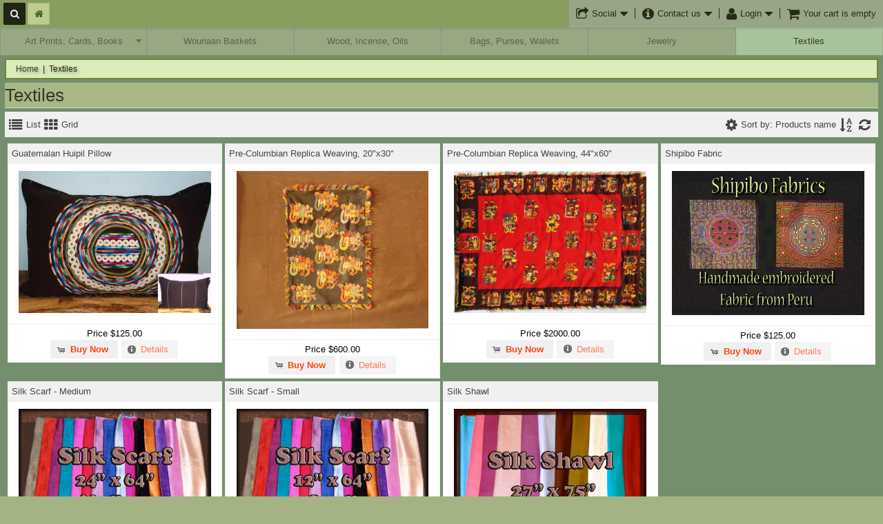

--- FILE ---
content_type: text/html
request_url: https://www.weavingmagic.com/index.php?cPath=36&osCsid=qouvef5s34aje4cqpchthq1bs2
body_size: 60509
content:
<!DOCTYPE html>
<html dir="ltr" lang="en">
<head>
<meta name="viewport" content="width=device-width, initial-scale=1, maximum-scale=1">
<meta http-equiv="Content-Type" content="text/html; charset=utf-8" />
<title>Textiles, Weaving Magic</title>
<meta name="google-site-verification" content="vtngQQts0-bZxpg05en04GwS-8i2KeY7uyrItj1rers" />
<meta name="description" content="Handmade tribal fabrics, weavings and textiles from around the world.  Certified fair trade dealer." />

<meta name="keywords" content="Tribal fabric, handwoven fabric, batik, shipibo, textiles, Guatemalan, South American, Peruvian, weaving, alpaca, wool, Guatemalan handbag, Guatemalan purse, Guatemalan bag, Guatemalan clothing, backstrap loom, backstrap weaving" />

<base href="https://www.weavingmagic.com/" />

<link rel="stylesheet" href="mts/themes/theme_res_001/css/base/reset.css" type="text/css" media="screen" />
<link rel="stylesheet" href="//maxcdn.bootstrapcdn.com/font-awesome/4.3.0/css/font-awesome.min.css">

<link rel="stylesheet" type="text/css" href="mts/themes/ui/orange_light_gray_square/jquery-ui-1.11.4.css" />
<script type="text/javascript" src="mts/ext/jquery/jquery-1.11.3.min.js"></script>
<script type="text/javascript" src="mts/ext/jquery_ui/jquery-ui-1.11.4.min.js"></script>
<script type="text/javascript">
  if ( $.attrFn ) { $.attrFn.text = true; }
</script>
<link rel="stylesheet" type="text/css" href="mts/ext/fancybox/jquery.fancybox-1.3.4.css" />
<link rel="stylesheet" type="text/css" href="mts/ext/colorbox/colorbox.css" />
<script type="text/javascript" src="mts/ext/bxgallery/18/jquery.bxGallery.1.1.min.js"></script>
<script type="text/javascript" src="mts/ext/fancybox/jquery.fancybox-1.3.4.patch.js"></script>
<script type="text/javascript" src="mts/ext/photoset-grid/jquery.photoset-grid.min.js"></script>
<script type="text/javascript" src="mts/ext/colorbox/jquery.colorbox-min.js"></script>
<link rel="stylesheet" href="mts/themes/theme_res_001/css/lesscss/css/layout.less.css" type="text/css" media="screen" />
<link rel="stylesheet" type="text/css" href="stylesheet.css" />
<link rel="canonical" href="https://www.weavingmagic.com/index.php?cPath=36" />

<link rel="stylesheet" type="text/css" media="screen" href="mts/ext/superfish/181/css/superfish.css" />

<link rel="stylesheet" type="text/css" href="mts/ext/bxslider/responsive/jquery.bxslider.css" />

<link rel="stylesheet" type="text/css" href="mts/themes/theme_res_001/css/lesscss/css/style_main.less.css" />

<style type="text/css"> body{background-color:#a3b383}body{color:#030303}.contentContainer, #create_account p, #address_book p:last-child{color:#030303}.contentContainer .ui-widget-content td>a{color:#}.bodyWrapper, #headerBanner .outer{background-color:#748f6d}h1{background-color:#a8b886;color:#32382a}h2, #product_info .options p:first-child{background-color:#c0d192 !important;color:#1a181a}#index h2, #reviews h2{background-color:#adb880;color:#2c3024}#columnLeft .S-shadow{background-color:#d1e0a2!important}#columnLeft .S-shadow>div+div{margin-top:5px}#columnLeft .ui-widget-header{border-radius: 0 0 0 0;padding-top:5px;padding-bottom:5px;padding-left:5px;padding-right:5px}#columnLeft div.ui-widget-content, #columnLeft table.ui-widget-content{background-image:none;border-radius: 0 0 0 0}#columnRight .S-shadow>div+div{margin-top:5px}#columnRight .ui-widget-header{border-radius: 0 0 0 0;padding-top:5px;padding-bottom:5px;padding-left:5px;padding-right:5px}#columnRight div.ui-widget-content, #columnRight table.ui-widget-content{background-image:none;background-color:#d8f0b4;border-radius: 0 0 0 0}#header{background-color:#a3c28a}#headerBanner .outer{background-color:#a1ad80}#headerBanner .banner{}#headerBanner .banner{}#storeLogo{left:0%;top:0%;height:calc(100% - 0%)}#headerShortcuts.normal{position:absolute;left:0;right:0;top:0}#headerShortcuts div.ui-widget-header{background:none;background-color:#889e5f;border-bottom:none;color:#25330c}#headerShortcuts.sticky div.ui-widget-header{border-bottom:none;background:none;background-color:#889e5f}#headerShortcuts .ui-widget-header{height:40px;line-height:40px;padding-bottom:40px}#headerShortcuts.sticky{position:fixed;left:0;right:0;top:0}#headerShortcuts.sticky div.ui-widget-header{;height:40px;line-height:40px;padding-bottom:40px}#headerShortcuts.sticky .S-shadow{}#headerShortcuts.sticky .ui-widget-header .ui-widget-header{background:none}#headerShortcuts.normal .linklist .outer{top:40px}#headerShortcuts.sticky .linklist .outer{top:40px}#headerShortcuts .linklist{background:#98a687}#headerShortcuts .linklist, #headerShortcuts .linklist a .icon{color:#272b16}#headerShortcuts .linklist:hover a .icon{background:#c0cca3;color:#523928}#headerShortcuts .linklist a .icon.rmn-links-open{;color:#2e2b1f}#headerShortcuts.sticky .linklist{background:#bec499}#headerShortcuts.sticky .linklist, #headerShortcuts.sticky .linklist a .icon{color:#544c2e}#headerShortcuts.sticky .linklist:hover a .icon{background:#b2b880}#headerShortcuts.sticky .linklist a .icon.rmn-links-open{background:#acc795}#headerShortcuts .linklist .inner{background:rgba(197,204,167,1);-moz-box-shadow:0 0 10px -3px  #000000;-webkit-box-shadow:0 0 10px -3px  #000000;box-shadow:0 0 10px -3px  #000000 }#headerShortcuts .linklist .inner li{color:#506343}#headerShortcuts .search .MN-search-input{;;border-radius: 0 0 0 0;-moz-box-shadow:0 0 10px -6px  #000000 inset;-webkit-box-shadow:0 0 10px -6px  #000000 inset;box-shadow:0 0 10px -6px  #000000 inset;}#headerShortcuts .search .MN-search-input:focus{;}#headerShortcuts .search .MN-submit-button{;;}#headerShortcuts .search .MN-submit-button:hover{;;}#headerShortcuts .search a.MN-submit-icon{;;}#headerShortcuts .search a.MN-submit-icon:hover{;;}#headerShortcuts .home a.MN-home-icon{color:#426915;background-color:#becc91;}#headerShortcuts .home a.MN-home-icon:hover{color:#85b839;;}#headerBanner .outer{padding-top:40px}#footer div.ui-widget-header{background:none;border-top-style:solid;border-top-width: 5px;border-top-color:#baa78a;}#footer .outer:nth-child(1){margin:10px 0;padding:10px 0;;border:none;color:#39422a}#footer .outer:nth-child(2){margin:10px 0;padding:10px 0;;border:none;color:#33382a}#footer .outer ul{border-left-style:solid;border-left-width:1px;padding-top:10px;padding-bottom:10px}#footer .outer ul:first-child{border-left:none}#footer .outer li{margin-left:10px}#footer .outer ul.last li{margin-left:15px;margin-right:10px}#credits a{color:#d4c4b0}#headerMenu .S-shadow{clip:rect(-15px auto 15000px auto)}.ulCat .sf-menu>li>ul{margin-left:3px}.ulCat .right .sf-menu>li>ul{margin-right:3px}#menu_sf .ui-widget-content, #menu_sf.ulCat ul:first-child{margin-top:0}#menu_sf .sf-menu.sf-menu-full ul li:first-child >a{border-color:transparent!important}#menu_sf .sf-menu.sf-menu-small ul li.current_1:first-child >a{border-color:transparent!important}#menu_sf .sf-menu ul li a, #menu_sf .sf-menu.sf-menu-small ul li a{background-color:#afcf9f;color:#2a2e22}#menu_sf .sf-menu ul li a.current_select{background-color:#b8c299;color:#2c3625}#menu_sf .sf-menu ul li a.current_parent{}#menu_sf .sf-menu ul li:hover>a, #menu_sf .sf-menu.sf-menu-full ul li>a:focus, #menu_sf .sf-menu.sf-menu-full ul li>a:active{background-color:#9cbd82;color:#24261f}#headerMenu div.ui-widget-header div.ui-widget-header{background:none;background-color:#a5b08d}#headerMenu div.ui-widget-header div.ui-widget-header{border-radius: 0 0 0 0}#menu_sf .sf-menu{width:inherit}#menu_sf ul:first-child>li>a{padding:0px}#menu_sf ul:first-child>li{min-width:0px;width:16.666666666667%}#headerMenu .search .MN-search-input{;;border-radius: 0 0 0 0;-moz-box-shadow:0 0 10px -6px  #000000;-webkit-box-shadow:0 0 10px -6px  #000000;box-shadow:0 0 10px -6px  #000000;}#headerMenu .search .MN-search-input:focus{;}#rmn-button div{color:#2b3d25;background-color:rgba(181,204,133,1)}#rmn-button div:hover{color:#49523c;background-color:#869951}#headerMenu .search .MN-submit-button{}#headerMenu .search .MN-submit-button:hover{}#headerMenu .search a.MN-submit-icon{}#headerMenu .search a.MN-submit-icon:hover{}#menu_sf ul.sf-menu>li>a, #menu_sf ul.sf-menu>li:first-child>a{background-color:#97a883;color:#5b614f}#menu_sf ul.sf-menu.sf-menu-small>li>a, #menu_sf ul.sf-menu.sf-menu-small>li:first-child>a{background-color:#95a682;color:#2e3b28}#menu_sf .sf-menu.sf-menu-small li{background:none}#menu_sf ul.sf-menu>li>a.current_parent{}#menu_sf ul.sf-menu>li>a.current_select{background-color:#a8c29b;color:#313d2b}#menu_sf ul.sf-menu>li:hover>a, #menu_sf ul.sf-menu.sf-menu-small>li:hover>a, #menu_sf ul.sf-menu>li>a:hover, #menu_sf ul.sf-menu.sf-menu-small>li>a:hover, #menu_sf ul.sf-menu.sf-menu-full>li>a:active, #menu_sf ul.sf-menu.sf-menu-full>li>a:focus{background-color:#b7cf97;color:#182936}#menu_sf .sf-menu.sf-menu-full.sf-arrows > li > .sf-with-ul:after{border-top-color:#6e6e4d}#menu_sf .sf-menu.sf-menu-full.sf-arrows > li:hover > .sf-with-ul:after, #menu_sf .right .sf-menu.sf-vertical.sf-arrows > li.sfHover > a.sf-with-ul:after{border-top-color:#202529}#menu_sf .sf-menu.sf-menu-full.sf-menu-small.sf-arrows > li > .sf-with-ul:after{border-top-color:#3d4731}#menu_sf .sf-menu.sf-menu-small.sf-arrows > li > .sf-with-ul:after{border-left-color:#3d4731}#menu_sf .sf-menu.sf-menu-small.sf-arrows > li:hover > .sf-with-ul:after{border-left-color:#202529}#menu_sf .sf-menu.sf-menu-small.sf-arrows > li.rmn-sub-active > .sf-with-ul:after{border-left-color:transparent;border-top-color:#3d4731}#menu_sf .sf-menu.sf-menu-small.sf-arrows > li.rmn-sub-active:hover > .sf-with-ul:after{border-left-color:transparent;border-top-color:#202529!important}#bread_mts .inner{padding-left:10px;padding-right:10px}#bread_mts .inner{background:#daedbb}#bread_mts .inner{border:solid 2px}#bread_mts .inner{border-color:#778531}#bread_mts li span{padding-top:2px;padding-bottom:2px}#bread_mts li a{padding-left:2px;padding-right:2px}#bread_mts .inner a:hover{background:#3e5219}#bread_mts .inner{text-align:left}#bread_mts ul{float:left}#bread_mts .inner{font-size:12px}#bread_mts li a{color:#37471a}#bread_mts .inner a:hover{color:#f0c9b2}#bread_mts li.last_li a{color:#302014}#bread_mts .inner li{line-height:17px}#bread_mts .inner{text-shadow: 2px 2px 5px rgba(0, 0, 0, 0.4)}#bread_mts span.symbol{color:#0f1c03}#bread_mts span.symbol{font-size:12px}#listing_grid_prd.productSlider li{float:left;list-style-type:none}#listingList{overflow: hidden;display: -webkit-flex;display: -ms-flexbox;display: flex;-webkit-flex-wrap: wrap;-ms-flex-wrap: wrap;flex-wrap: wrap}#listingList li{display: -webkit-flex;display: -ms-flexbox;display: flex}#listing_grid_prd.productSlider{border-radius: 0 0 0 0}#listing_grid_prd.productSlider div.inner{border-radius: 0 0 0 0}#listing_grid_prd.productSlider div.content{}#listing_grid_prd.productSlider div.content .row .ui-widget-content{}#listing_grid_prd.productSlider div.content .row .ui-widget-content:not(.l_buttons) a{}#listing_grid_prd.productSlider div.boxHeading{text-align:left}#listing_grid_prd.productSlider div.boxHeading a{}#listing_grid_prd.productSlider div.boxHeading a:hover{}#listing_grid_prd.productSlider div.inner:hover{}#listing_grid_prd.productSlider{padding-left:2px;padding-right:2px;padding-top:2px;padding-bottom:2px}#listing_grid_prd.productSlider div.inner{margin-left:2px;margin-right:2px;margin-top:2px;margin-bottom:2px}#listing_grid_prd.productSlider h2{margin-left:2px !important;margin-right:2px !important}#listing_grid_prd.productSlider li .badges{text-align:left}.go_responsive .toolbar .linklist .inner{;-moz-box-shadow:0 0 10px -3px  #000000;-webkit-box-shadow:0 0 10px -3px  #000000;box-shadow:0 0 10px -3px  #000000 }.mtsScrollToTop{border:none;border-radius: 0 0 0 0}.mtsScrollToTop{}.mtsScrollToTop:after{content:"\f062"}.mtsScrollToTop{right:1%;bottom:1%}#footer .ui-widget-header .ui-widget-header{border:none;background:none}#headerMenu>.ui-widget-header{background:none}</style> 
<script type="text/javascript" src="mts/ext/superfish/181/js/hoverIntent.js"></script>
<script type="text/javascript" src="mts/ext/superfish/181/js/superclick.js"></script>
<script type="text/javascript" src="mts/ext/superfish/181/js/superfish.js"></script>
<script type="text/javascript" src="mts/ext/superfish/181/js/supersubs.js"></script>

<script type="text/javascript" src="mts/ext/equalheight/equalheight.js"></script>
<script type="text/javascript" src="mts/ext/cookie/ligri.js"></script>


<script type="text/javascript" src="mts/ext/modernizr/modernizr.js"></script>
<script type="text/javascript" src="mts/themes/theme_res_001/script_top_custom.js"></script>
</head>
<body>

<div id="bodyWrapper" class="container_24">


<!-- MTS bodyWrapper_start for theme_res_001-->

<div class="clear"></div></div><!-- /bodyWrapper -->

<div id="header"><div class="S-shadowwrap IE_DWshadow"><div class="S-shadow">

  <div id="headerShortcuts" class="normal"><div class="ui-widget-header IE_DWshadow"><div class="S-shadowwrap "><div class="S-shadow">
    <div class="outer container_24 IE_LRTshadow" ><div class="ui-widget-header">
      
      <div class="grid_7 alpha omega left">
      <div class="home"><div><a href="https://www.weavingmagic.com/index.php?osCsid=qouvef5s34aje4cqpchthq1bs2" class="MN-home-icon"></a></div></div><div class="search btn_side"><div><form name="quick_find" action="https://www.weavingmagic.com/advanced_search_result.php" method="get"><input type="hidden" name="search_in_description" value="1" /><input type="hidden" name="osCsid" value="qouvef5s34aje4cqpchthq1bs2" /><input type="text" name="keywords" class="MN-search-input" placeholder="Search" /><label class="MN-submit-button"><input value="" type="submit"></label><a href="javascript: void(0)" class="MN-submit-icon"></a></form></div></div>      </div>
    
      <div class="grid_17 alpha omega right">
        <ul>
          <li><div class="linklist default social"><a><span class="icon"><i class="fa fa-share-square-o"></i><span class="text">Social</span><i class="fa fa-caret-down"></i></span></a><div class="outer"><div class="inner ui-widget-content"><ul><li><a href="https://facebook.com/" target="_blank">Facebook</a></li><li><a href="https://twitter.com/" target="_blank">Twitter</a></li><li><a href="https://plus.google.com/" target="_blank">Google +</a></li><li><a href="https://www.pinterest.com/" target="_blank">Pinterest</a></li></ul></div></div></div></li><li><div class="linklist default"><a><span class="icon"><i class="fa fa-info-circle"></i><span class="text">Contact us</span><i class="fa fa-caret-down"></i></span></a><div class="outer"><div class="inner ui-widget-content"><ul><li><a href="https://www.weavingmagic.com/contact_us.php?osCsid=qouvef5s34aje4cqpchthq1bs2">Contact us</a></li><li><a href="https://www.weavingmagic.com/conditions.php?osCsid=qouvef5s34aje4cqpchthq1bs2">Conditions of use</a></li><li><a href="https://www.weavingmagic.com/shipping.php?osCsid=qouvef5s34aje4cqpchthq1bs2">Shipping and returns</a></li><li><a href="https://www.weavingmagic.com/privacy.php?osCsid=qouvef5s34aje4cqpchthq1bs2">Privacy information</a></li></ul></div></div></div></li><li><div class="linklist default"><a><span class="icon"><i class="fa fa-user"></i><span class="text">Login</span><i class="fa fa-caret-down"></i></span></a><div class="outer"><div class="inner ui-widget-content"><ul><li><a href="https://www.weavingmagic.com/new_account.php?osCsid=qouvef5s34aje4cqpchthq1bs2">Create account</a></li><li><a href="https://www.weavingmagic.com/login.php?osCsid=qouvef5s34aje4cqpchthq1bs2">Login</a></li></ul></div></div></div></li><li><div class="linklist headcart"><span class="icon empty"><i class="fa fa-shopping-cart"></i><span class="text">Your cart is empty</span></span><div class="outer"></div></div></li>        </ul>
      </div>
      
    <div class="clear"></div></div></div><!-- /container -->
  </div></div></div></div><!-- /headerShortcuts -->
  
  <div id="headerBanner">
    <div class="outer container_24 IE_LRshadow" >
      <div class="grid_24 alpha omega">
        <div id="storeLogo"><a href="https://www.weavingmagic.com/index.php?osCsid=qouvef5s34aje4cqpchthq1bs2"><img src="images/store_logo.png" alt="Weaving Magic" title="Weaving Magic" width="1174" height="135" /></a></div>
        <div class="banner">
                          </div>
        <div class="clear"></div>
      </div><!--/grid_24-->
    <div class="clear"></div></div><!-- /container -->
  </div><!-- /headerbanner -->

  <div id="headerMenu" class="normal"><div class="ui-widget-header"><div class="S-shadowwrap"><div class="S-shadow">
    <div class="outer container_24 IE_LRshadowx" ><div class="ui-widget-header">
      
      <div class="navwrap">
        
  <div class="navigation search_both left grid_24 alpha omega">
<!-- Start navigation bar - mini template system -->

<div id="rmn-button"><div></div></div>
<div id="menu_sf" style="width:100%" >  
<ul class="sf-menu sf-menu-full">
<li class="current_0 ui-widget-content"><a href="https://www.weavingmagic.com/index.php?cPath=22&amp;osCsid=qouvef5s34aje4cqpchthq1bs2" title="Art Prints, Cards, Books">Art Prints, Cards, Books</a>
<ul><!--CAT UL -->
<li class="current_1 ui-widget-content"><a href="https://www.weavingmagic.com/index.php?cPath=22_24&amp;osCsid=qouvef5s34aje4cqpchthq1bs2" title="Anderson Debernardi">Anderson Debernardi</a>
<ul><!--CAT UL -->
<li class="current_2 ui-widget-content"><a href="https://www.weavingmagic.com/index.php?cPath=22_24_28&amp;osCsid=qouvef5s34aje4cqpchthq1bs2" title="Debernardi Visions Collection">Debernardi Visions Collection</a></li><!-- NO SUB CAT -->
<li class="current_2 ui-widget-content"><a href="https://www.weavingmagic.com/index.php?cPath=22_24_29&amp;osCsid=qouvef5s34aje4cqpchthq1bs2" title="Debernardi Rainforest Collection">Debernardi Rainforest Collection</a></li><!-- NO SUB CAT -->
</ul><!--CAT UL-->
</li><!--CAT LI-->
<li class="current_1 ui-widget-content"><a href="https://www.weavingmagic.com/index.php?cPath=22_23&amp;osCsid=qouvef5s34aje4cqpchthq1bs2" title="Pablo Amaringo">Pablo Amaringo</a></li><!-- NO SUB CAT -->
<li class="current_1 ui-widget-content"><a href="https://www.weavingmagic.com/index.php?cPath=22_25&amp;osCsid=qouvef5s34aje4cqpchthq1bs2" title="Anna Oneglia">Anna Oneglia</a></li><!-- NO SUB CAT -->
<li class="current_1 ui-widget-content"><a href="https://www.weavingmagic.com/index.php?cPath=22_55&amp;osCsid=qouvef5s34aje4cqpchthq1bs2" title="Books">Books</a></li><!-- NO SUB CAT -->
</ul><!--CAT UL-->
</li><!--CAT LI-->
<li class="current_0 ui-widget-content"><a href="https://www.weavingmagic.com/index.php?cPath=51&amp;osCsid=qouvef5s34aje4cqpchthq1bs2" title="Wounaan Baskets">Wounaan Baskets</a></li><!-- NO SUB CAT -->
<li class="current_0 ui-widget-content"><a href="https://www.weavingmagic.com/index.php?cPath=38&amp;osCsid=qouvef5s34aje4cqpchthq1bs2" title="Wood, Incense, Oils">Wood, Incense, Oils</a></li><!-- NO SUB CAT -->
<li class="current_0 ui-widget-content"><a href="https://www.weavingmagic.com/index.php?cPath=31&amp;osCsid=qouvef5s34aje4cqpchthq1bs2" title="Bags, Purses, Wallets">Bags, Purses, Wallets</a></li><!-- NO SUB CAT -->
<li class="current_0 ui-widget-content"><a href="https://www.weavingmagic.com/index.php?cPath=46&amp;osCsid=qouvef5s34aje4cqpchthq1bs2" title="Jewelry">Jewelry</a></li><!-- NO SUB CAT -->
<li class="current_0 ui-widget-content"><a href="https://www.weavingmagic.com/index.php?cPath=36&amp;osCsid=qouvef5s34aje4cqpchthq1bs2" title="Textiles" class="current_select">Textiles</a></li><!-- NO SUB CAT -->
</ul><!-- MAIN UL FINAL END GLOBAL:0 NEST: 0 -->
</div>
<!-- End navigation bar - mini template system -->
</div>    
      </div> <!-- navwrap -->
    
    <div class="clear"></div></div></div><!-- /container -->
 </div></div></div></div><!-- /headerMenu -->

</div></div></div><!--/header-->


    
<div class="bodyWrapper container_24 IE_LRshadow"><div class="fauxWrap">

<div id="bodyContent" class="grid_24 ">

<!-- MTS bodyContent_start for theme_res_001-->
<div id="index">
<!-- Start bread_mts - mini template system -->
<div id="bread_mts" style=" position:relative; ">
  <div class="inner"><ul  itemscope itemtype="http://schema.org/BreadcrumbList"><li itemprop="itemListElement" itemscope itemtype="http://schema.org/ListItem"><a href="https://www.weavingmagic.com/index.php?osCsid=qouvef5s34aje4cqpchthq1bs2" itemprop="item"><span itemprop="name">Home</span></a><meta itemprop="position" content="1" />
<span class="symbol">|</span>
</li>
<li itemprop="itemListElement" itemscope itemtype="http://schema.org/ListItem"><a href="https://www.weavingmagic.com/index.php?cPath=36&amp;osCsid=qouvef5s34aje4cqpchthq1bs2" itemprop="item"><span itemprop="name">Textiles</span></a><meta itemprop="position" content="2" />
<span class="symbol">|</span>
</li>
<div class="clear"></div></ul><div class="clear"></div></div><div class="clear"></div>
</div>

<!-- End bread_mts - mini template system -->

<h1>Textiles</h1>

<div class="contentContainer">


<!-- Start listing_grid_prd grid mode - mini template system -->
<div class="go_responsive">

<div class="toolbar"><div class="ui-widget-header">
<div class="right"><ul><li><div class="linklist menu sorting"><span class="icon"><i class="fa fa-cog"></i><span class="text">Sort by: Products name<i class="fa fa-sort-alpha-asc"></i></span><i class="fa fa-refresh"></i></span><div class="outer"><div class="inner ui-widget-content"><ul> <li><a href="https://www.weavingmagic.com/index.php?cPath=36&amp;sort=3a&amp;page=1&amp;sb=name&amp;st=d&amp;osCsid=qouvef5s34aje4cqpchthq1bs2" title="Sort products descendingly by Products name">Products name<i class="fa fa-sort-alpha-desc"></i></a></li> <li><a href="https://www.weavingmagic.com/index.php?cPath=36&amp;sort=3a&amp;page=1&amp;sb=price&amp;st=a&amp;osCsid=qouvef5s34aje4cqpchthq1bs2" title="Sort products ascendingly by Price">Price<i class="fa fa-sort-numeric-asc"></i></a></li></ul></div></div></div></li></ul></div>
<div class="left"><ul><li><div class="linklist ligri"><span class="icon list "><i class="fa fa-list"></i><span class="text">List</span></span><span class="icon grid active"><i class="fa fa-th"></i><span class="text">Grid</span></span></div></li></ul></div>
<div class="clear"></div></div></div>
<div id="listing_grid_prd" class="productSlider" style=" position:relative; margin-left:auto; margin-right:auto">
  <ul id="listingList">
<li class="countLi grid active">
<div itemscope itemtype="http://schema.org/Product" class="inner equalInner_1"  style="width:100%">
<div class="boxHeading equalHead_1 ui-widget-header">
<h3 class="name"><a href="https://www.weavingmagic.com/product_info.php?products_id=97&amp;osCsid=qouvef5s34aje4cqpchthq1bs2" itemprop="url"><span itemprop="name">Guatemalan Huipil Pillow</span></a></h3>
</div><!-- boxHeading -->
<div class="content ui-widget-content">
<div class="equalImg_1"><a href="https://www.weavingmagic.com/product_info.php?products_id=97&amp;osCsid=qouvef5s34aje4cqpchthq1bs2"><img src="images/pillow_cover.jpg" alt="Guatemalan Huipil Pillow" title="Guatemalan Huipil Pillow" width="90%" height="66" itemprop=image /></a></div>
<div class="boxFooter">
<div itemprop="offers" itemscope itemtype="http://schema.org/Offer" class="equalFooter_1">
<p class="price">Price <span itemprop="price" content="125.00">$125.00</span><meta itemprop="priceCurrency" content="USD" /></p>
</div>
<div class="buttons"><span class="space"><span class="tdbLink"><a id="tdb2" href="https://www.weavingmagic.com/index.php?cPath=36&amp;sort=3a&amp;action=buy_now&amp;products_id=97&amp;osCsid=qouvef5s34aje4cqpchthq1bs2">Buy Now</a></span><script type="text/javascript">$("#tdb2").button({icons:{primary:"ui-icon-cart"}}).addClass("ui-priority-primary").parent().removeClass("tdbLink");</script></span><span class="space"><span class="tdbLink"><a id="tdb1" href="https://www.weavingmagic.com/product_info.php?products_id=97&amp;osCsid=qouvef5s34aje4cqpchthq1bs2">Details</a></span><script type="text/javascript">$("#tdb1").button({icons:{primary:"ui-icon-info"}}).addClass("ui-priority-secondary").parent().removeClass("tdbLink");</script></span>
</div><div class="clear"></div></div><!-- boxFooter -->
</div>
</div>
<div class="clear"></div></li>
<li class="list " style="width:100%">
<div itemscope itemtype="http://schema.org/Product" class="inner"  style="width:100%">
<div class="content ui-widget-content">
<div class="row">
<div class="col ui-widget-content l_img"><a href="https://www.weavingmagic.com/product_info.php?products_id=97&amp;osCsid=qouvef5s34aje4cqpchthq1bs2"><img src="images/pillow_cover.jpg" alt="Guatemalan Huipil Pillow" title="Guatemalan Huipil Pillow" width="90%" height="66" itemprop=image /></a></div>
<div class="col ui-widget-content l_nmm">
<h3 class="name"><a href="https://www.weavingmagic.com/product_info.php?products_id=97&amp;osCsid=qouvef5s34aje4cqpchthq1bs2" itemprop="url"><span itemprop="name">Guatemalan Huipil Pillow</span></a></h3>
</div><div itemprop="offers" itemscope itemtype="http://schema.org/Offer" class="col ui-widget-content l_extra">
<p class="price">Price <span itemprop="price" content="125.00">$125.00</span><meta itemprop="priceCurrency" content="USD" /></p>
</div><div class="col ui-widget-content l_buttons">
<p class="button"><span class="space"><span class="tdbLink"><a id="tdb4" href="https://www.weavingmagic.com/index.php?cPath=36&amp;sort=3a&amp;action=buy_now&amp;products_id=97&amp;osCsid=qouvef5s34aje4cqpchthq1bs2">Buy Now</a></span><script type="text/javascript">$("#tdb4").button({icons:{primary:"ui-icon-cart"}}).addClass("ui-priority-primary").parent().removeClass("tdbLink");</script></span></p><p class="button"><span class="space"><span class="tdbLink"><a id="tdb3" href="https://www.weavingmagic.com/product_info.php?products_id=97&amp;osCsid=qouvef5s34aje4cqpchthq1bs2">Details</a></span><script type="text/javascript">$("#tdb3").button({icons:{primary:"ui-icon-info"}}).addClass("ui-priority-secondary").parent().removeClass("tdbLink");</script></span>
</p></div></div>
<div class="clear"></div></div>
</div>
<div class="clear"></div></li>
<li class="countLi grid active">
<div itemscope itemtype="http://schema.org/Product" class="inner equalInner_1"  style="width:100%">
<div class="boxHeading equalHead_1 ui-widget-header">
<h3 class="name"><a href="https://www.weavingmagic.com/product_info.php?products_id=173&amp;osCsid=qouvef5s34aje4cqpchthq1bs2" itemprop="url"><span itemprop="name">Pre-Columbian Replica Weaving, 20"x30"</span></a></h3>
</div><!-- boxHeading -->
<div class="content ui-widget-content">
<div class="equalImg_1"><a href="https://www.weavingmagic.com/product_info.php?products_id=173&amp;osCsid=qouvef5s34aje4cqpchthq1bs2"><img src="images/PC-replica 20x30.jpg" alt="Pre-Columbian Replica Weaving, 20&quot;x30&quot;" title="Pre-Columbian Replica Weaving, 20&quot;x30&quot;" width="90%" height="73" itemprop=image /></a></div>
<div class="boxFooter">
<div itemprop="offers" itemscope itemtype="http://schema.org/Offer" class="equalFooter_1">
<p class="price">Price <span itemprop="price" content="600.00">$600.00</span><meta itemprop="priceCurrency" content="USD" /></p>
</div>
<div class="buttons"><span class="space"><span class="tdbLink"><a id="tdb6" href="https://www.weavingmagic.com/index.php?cPath=36&amp;sort=3a&amp;action=buy_now&amp;products_id=173&amp;osCsid=qouvef5s34aje4cqpchthq1bs2">Buy Now</a></span><script type="text/javascript">$("#tdb6").button({icons:{primary:"ui-icon-cart"}}).addClass("ui-priority-primary").parent().removeClass("tdbLink");</script></span><span class="space"><span class="tdbLink"><a id="tdb5" href="https://www.weavingmagic.com/product_info.php?products_id=173&amp;osCsid=qouvef5s34aje4cqpchthq1bs2">Details</a></span><script type="text/javascript">$("#tdb5").button({icons:{primary:"ui-icon-info"}}).addClass("ui-priority-secondary").parent().removeClass("tdbLink");</script></span>
</div><div class="clear"></div></div><!-- boxFooter -->
</div>
</div>
<div class="clear"></div></li>
<li class="list " style="width:100%">
<div itemscope itemtype="http://schema.org/Product" class="inner"  style="width:100%">
<div class="content ui-widget-content">
<div class="row">
<div class="col ui-widget-content l_img"><a href="https://www.weavingmagic.com/product_info.php?products_id=173&amp;osCsid=qouvef5s34aje4cqpchthq1bs2"><img src="images/PC-replica 20x30.jpg" alt="Pre-Columbian Replica Weaving, 20&quot;x30&quot;" title="Pre-Columbian Replica Weaving, 20&quot;x30&quot;" width="90%" height="73" itemprop=image /></a></div>
<div class="col ui-widget-content l_nmm">
<h3 class="name"><a href="https://www.weavingmagic.com/product_info.php?products_id=173&amp;osCsid=qouvef5s34aje4cqpchthq1bs2" itemprop="url"><span itemprop="name">Pre-Columbian Replica Weaving, 20"x30"</span></a></h3>
</div><div itemprop="offers" itemscope itemtype="http://schema.org/Offer" class="col ui-widget-content l_extra">
<p class="price">Price <span itemprop="price" content="600.00">$600.00</span><meta itemprop="priceCurrency" content="USD" /></p>
</div><div class="col ui-widget-content l_buttons">
<p class="button"><span class="space"><span class="tdbLink"><a id="tdb8" href="https://www.weavingmagic.com/index.php?cPath=36&amp;sort=3a&amp;action=buy_now&amp;products_id=173&amp;osCsid=qouvef5s34aje4cqpchthq1bs2">Buy Now</a></span><script type="text/javascript">$("#tdb8").button({icons:{primary:"ui-icon-cart"}}).addClass("ui-priority-primary").parent().removeClass("tdbLink");</script></span></p><p class="button"><span class="space"><span class="tdbLink"><a id="tdb7" href="https://www.weavingmagic.com/product_info.php?products_id=173&amp;osCsid=qouvef5s34aje4cqpchthq1bs2">Details</a></span><script type="text/javascript">$("#tdb7").button({icons:{primary:"ui-icon-info"}}).addClass("ui-priority-secondary").parent().removeClass("tdbLink");</script></span>
</p></div></div>
<div class="clear"></div></div>
</div>
<div class="clear"></div></li>
<li class="countLi grid active">
<div itemscope itemtype="http://schema.org/Product" class="inner equalInner_1"  style="width:100%">
<div class="boxHeading equalHead_1 ui-widget-header">
<h3 class="name"><a href="https://www.weavingmagic.com/product_info.php?products_id=174&amp;osCsid=qouvef5s34aje4cqpchthq1bs2" itemprop="url"><span itemprop="name">Pre-Columbian Replica Weaving, 44"x60"</span></a></h3>
</div><!-- boxHeading -->
<div class="content ui-widget-content">
<div class="equalImg_1"><a href="https://www.weavingmagic.com/product_info.php?products_id=174&amp;osCsid=qouvef5s34aje4cqpchthq1bs2"><img src="images/PC-replica 44x60.jpg" alt="Pre-Columbian Replica Weaving, 44&quot;x60&quot;" title="Pre-Columbian Replica Weaving, 44&quot;x60&quot;" width="90%" height="66" itemprop=image /></a></div>
<div class="boxFooter">
<div itemprop="offers" itemscope itemtype="http://schema.org/Offer" class="equalFooter_1">
<p class="price">Price <span itemprop="price" content="2000.00">$2000.00</span><meta itemprop="priceCurrency" content="USD" /></p>
</div>
<div class="buttons"><span class="space"><span class="tdbLink"><a id="tdb10" href="https://www.weavingmagic.com/index.php?cPath=36&amp;sort=3a&amp;action=buy_now&amp;products_id=174&amp;osCsid=qouvef5s34aje4cqpchthq1bs2">Buy Now</a></span><script type="text/javascript">$("#tdb10").button({icons:{primary:"ui-icon-cart"}}).addClass("ui-priority-primary").parent().removeClass("tdbLink");</script></span><span class="space"><span class="tdbLink"><a id="tdb9" href="https://www.weavingmagic.com/product_info.php?products_id=174&amp;osCsid=qouvef5s34aje4cqpchthq1bs2">Details</a></span><script type="text/javascript">$("#tdb9").button({icons:{primary:"ui-icon-info"}}).addClass("ui-priority-secondary").parent().removeClass("tdbLink");</script></span>
</div><div class="clear"></div></div><!-- boxFooter -->
</div>
</div>
<div class="clear"></div></li>
<li class="list " style="width:100%">
<div itemscope itemtype="http://schema.org/Product" class="inner"  style="width:100%">
<div class="content ui-widget-content">
<div class="row">
<div class="col ui-widget-content l_img"><a href="https://www.weavingmagic.com/product_info.php?products_id=174&amp;osCsid=qouvef5s34aje4cqpchthq1bs2"><img src="images/PC-replica 44x60.jpg" alt="Pre-Columbian Replica Weaving, 44&quot;x60&quot;" title="Pre-Columbian Replica Weaving, 44&quot;x60&quot;" width="90%" height="66" itemprop=image /></a></div>
<div class="col ui-widget-content l_nmm">
<h3 class="name"><a href="https://www.weavingmagic.com/product_info.php?products_id=174&amp;osCsid=qouvef5s34aje4cqpchthq1bs2" itemprop="url"><span itemprop="name">Pre-Columbian Replica Weaving, 44"x60"</span></a></h3>
</div><div itemprop="offers" itemscope itemtype="http://schema.org/Offer" class="col ui-widget-content l_extra">
<p class="price">Price <span itemprop="price" content="2000.00">$2000.00</span><meta itemprop="priceCurrency" content="USD" /></p>
</div><div class="col ui-widget-content l_buttons">
<p class="button"><span class="space"><span class="tdbLink"><a id="tdb12" href="https://www.weavingmagic.com/index.php?cPath=36&amp;sort=3a&amp;action=buy_now&amp;products_id=174&amp;osCsid=qouvef5s34aje4cqpchthq1bs2">Buy Now</a></span><script type="text/javascript">$("#tdb12").button({icons:{primary:"ui-icon-cart"}}).addClass("ui-priority-primary").parent().removeClass("tdbLink");</script></span></p><p class="button"><span class="space"><span class="tdbLink"><a id="tdb11" href="https://www.weavingmagic.com/product_info.php?products_id=174&amp;osCsid=qouvef5s34aje4cqpchthq1bs2">Details</a></span><script type="text/javascript">$("#tdb11").button({icons:{primary:"ui-icon-info"}}).addClass("ui-priority-secondary").parent().removeClass("tdbLink");</script></span>
</p></div></div>
<div class="clear"></div></div>
</div>
<div class="clear"></div></li>
<li class="countLi grid active">
<div itemscope itemtype="http://schema.org/Product" class="inner equalInner_1"  style="width:100%">
<div class="boxHeading equalHead_1 ui-widget-header">
<h3 class="name"><a href="https://www.weavingmagic.com/product_info.php?products_id=81&amp;osCsid=qouvef5s34aje4cqpchthq1bs2" itemprop="url"><span itemprop="name">Shipibo Fabric</span></a></h3>
</div><!-- boxHeading -->
<div class="content ui-widget-content">
<div class="equalImg_1"><a href="https://www.weavingmagic.com/product_info.php?products_id=81&amp;osCsid=qouvef5s34aje4cqpchthq1bs2"><img src="images/Shipibo.gif" alt="Shipibo Fabric" title="Shipibo Fabric" width="90%" height="67" itemprop=image /></a></div>
<div class="boxFooter">
<div itemprop="offers" itemscope itemtype="http://schema.org/Offer" class="equalFooter_1">
<p class="price">Price <span itemprop="price" content="125.00">$125.00</span><meta itemprop="priceCurrency" content="USD" /></p>
</div>
<div class="buttons"><span class="space"><span class="tdbLink"><a id="tdb14" href="https://www.weavingmagic.com/index.php?cPath=36&amp;sort=3a&amp;action=buy_now&amp;products_id=81&amp;osCsid=qouvef5s34aje4cqpchthq1bs2">Buy Now</a></span><script type="text/javascript">$("#tdb14").button({icons:{primary:"ui-icon-cart"}}).addClass("ui-priority-primary").parent().removeClass("tdbLink");</script></span><span class="space"><span class="tdbLink"><a id="tdb13" href="https://www.weavingmagic.com/product_info.php?products_id=81&amp;osCsid=qouvef5s34aje4cqpchthq1bs2">Details</a></span><script type="text/javascript">$("#tdb13").button({icons:{primary:"ui-icon-info"}}).addClass("ui-priority-secondary").parent().removeClass("tdbLink");</script></span>
</div><div class="clear"></div></div><!-- boxFooter -->
</div>
</div>
<div class="clear"></div></li>
<li class="noflex clear"></li>
<li class="list " style="width:100%">
<div itemscope itemtype="http://schema.org/Product" class="inner"  style="width:100%">
<div class="content ui-widget-content">
<div class="row">
<div class="col ui-widget-content l_img"><a href="https://www.weavingmagic.com/product_info.php?products_id=81&amp;osCsid=qouvef5s34aje4cqpchthq1bs2"><img src="images/Shipibo.gif" alt="Shipibo Fabric" title="Shipibo Fabric" width="90%" height="67" itemprop=image /></a></div>
<div class="col ui-widget-content l_nmm">
<h3 class="name"><a href="https://www.weavingmagic.com/product_info.php?products_id=81&amp;osCsid=qouvef5s34aje4cqpchthq1bs2" itemprop="url"><span itemprop="name">Shipibo Fabric</span></a></h3>
</div><div itemprop="offers" itemscope itemtype="http://schema.org/Offer" class="col ui-widget-content l_extra">
<p class="price">Price <span itemprop="price" content="125.00">$125.00</span><meta itemprop="priceCurrency" content="USD" /></p>
</div><div class="col ui-widget-content l_buttons">
<p class="button"><span class="space"><span class="tdbLink"><a id="tdb16" href="https://www.weavingmagic.com/index.php?cPath=36&amp;sort=3a&amp;action=buy_now&amp;products_id=81&amp;osCsid=qouvef5s34aje4cqpchthq1bs2">Buy Now</a></span><script type="text/javascript">$("#tdb16").button({icons:{primary:"ui-icon-cart"}}).addClass("ui-priority-primary").parent().removeClass("tdbLink");</script></span></p><p class="button"><span class="space"><span class="tdbLink"><a id="tdb15" href="https://www.weavingmagic.com/product_info.php?products_id=81&amp;osCsid=qouvef5s34aje4cqpchthq1bs2">Details</a></span><script type="text/javascript">$("#tdb15").button({icons:{primary:"ui-icon-info"}}).addClass("ui-priority-secondary").parent().removeClass("tdbLink");</script></span>
</p></div></div>
<div class="clear"></div></div>
</div>
<div class="clear"></div></li>
<li class="countLi grid active">
<div itemscope itemtype="http://schema.org/Product" class="inner equalInner_2"  style="width:100%">
<div class="boxHeading equalHead_2 ui-widget-header">
<h3 class="name"><a href="https://www.weavingmagic.com/product_info.php?products_id=144&amp;osCsid=qouvef5s34aje4cqpchthq1bs2" itemprop="url"><span itemprop="name">Silk Scarf - Medium</span></a></h3>
</div><!-- boxHeading -->
<div class="content ui-widget-content">
<div class="equalImg_2"><a href="https://www.weavingmagic.com/product_info.php?products_id=144&amp;osCsid=qouvef5s34aje4cqpchthq1bs2"><img src="images/Silk Scarf Medium 2.jpg" alt="Silk Scarf - Medium" title="Silk Scarf - Medium" width="90%" height="66" itemprop=image /></a></div>
<div class="boxFooter">
<div itemprop="offers" itemscope itemtype="http://schema.org/Offer" class="equalFooter_2">
<p class="price">Price <span itemprop="price" content="28.00">$28.00</span><meta itemprop="priceCurrency" content="USD" /></p>
</div>
<div class="buttons"><span class="space"><span class="tdbLink"><a id="tdb18" href="https://www.weavingmagic.com/index.php?cPath=36&amp;sort=3a&amp;action=buy_now&amp;products_id=144&amp;osCsid=qouvef5s34aje4cqpchthq1bs2">Buy Now</a></span><script type="text/javascript">$("#tdb18").button({icons:{primary:"ui-icon-cart"}}).addClass("ui-priority-primary").parent().removeClass("tdbLink");</script></span><span class="space"><span class="tdbLink"><a id="tdb17" href="https://www.weavingmagic.com/product_info.php?products_id=144&amp;osCsid=qouvef5s34aje4cqpchthq1bs2">Details</a></span><script type="text/javascript">$("#tdb17").button({icons:{primary:"ui-icon-info"}}).addClass("ui-priority-secondary").parent().removeClass("tdbLink");</script></span>
</div><div class="clear"></div></div><!-- boxFooter -->
</div>
</div>
<div class="clear"></div></li>
<li class="list " style="width:100%">
<div itemscope itemtype="http://schema.org/Product" class="inner"  style="width:100%">
<div class="content ui-widget-content">
<div class="row">
<div class="col ui-widget-content l_img"><a href="https://www.weavingmagic.com/product_info.php?products_id=144&amp;osCsid=qouvef5s34aje4cqpchthq1bs2"><img src="images/Silk Scarf Medium 2.jpg" alt="Silk Scarf - Medium" title="Silk Scarf - Medium" width="90%" height="66" itemprop=image /></a></div>
<div class="col ui-widget-content l_nmm">
<h3 class="name"><a href="https://www.weavingmagic.com/product_info.php?products_id=144&amp;osCsid=qouvef5s34aje4cqpchthq1bs2" itemprop="url"><span itemprop="name">Silk Scarf - Medium</span></a></h3>
</div><div itemprop="offers" itemscope itemtype="http://schema.org/Offer" class="col ui-widget-content l_extra">
<p class="price">Price <span itemprop="price" content="28.00">$28.00</span><meta itemprop="priceCurrency" content="USD" /></p>
</div><div class="col ui-widget-content l_buttons">
<p class="button"><span class="space"><span class="tdbLink"><a id="tdb20" href="https://www.weavingmagic.com/index.php?cPath=36&amp;sort=3a&amp;action=buy_now&amp;products_id=144&amp;osCsid=qouvef5s34aje4cqpchthq1bs2">Buy Now</a></span><script type="text/javascript">$("#tdb20").button({icons:{primary:"ui-icon-cart"}}).addClass("ui-priority-primary").parent().removeClass("tdbLink");</script></span></p><p class="button"><span class="space"><span class="tdbLink"><a id="tdb19" href="https://www.weavingmagic.com/product_info.php?products_id=144&amp;osCsid=qouvef5s34aje4cqpchthq1bs2">Details</a></span><script type="text/javascript">$("#tdb19").button({icons:{primary:"ui-icon-info"}}).addClass("ui-priority-secondary").parent().removeClass("tdbLink");</script></span>
</p></div></div>
<div class="clear"></div></div>
</div>
<div class="clear"></div></li>
<li class="countLi grid active">
<div itemscope itemtype="http://schema.org/Product" class="inner equalInner_2"  style="width:100%">
<div class="boxHeading equalHead_2 ui-widget-header">
<h3 class="name"><a href="https://www.weavingmagic.com/product_info.php?products_id=145&amp;osCsid=qouvef5s34aje4cqpchthq1bs2" itemprop="url"><span itemprop="name">Silk Scarf - Small</span></a></h3>
</div><!-- boxHeading -->
<div class="content ui-widget-content">
<div class="equalImg_2"><a href="https://www.weavingmagic.com/product_info.php?products_id=145&amp;osCsid=qouvef5s34aje4cqpchthq1bs2"><img src="images/Silk Scarf Small 2.jpg" alt="Silk Scarf - Small" title="Silk Scarf - Small" width="90%" height="66" itemprop=image /></a></div>
<div class="boxFooter">
<div itemprop="offers" itemscope itemtype="http://schema.org/Offer" class="equalFooter_2">
<p class="price">Price <span itemprop="price" content="16.00">$16.00</span><meta itemprop="priceCurrency" content="USD" /></p>
</div>
<div class="buttons"><span class="space"><span class="tdbLink"><a id="tdb22" href="https://www.weavingmagic.com/index.php?cPath=36&amp;sort=3a&amp;action=buy_now&amp;products_id=145&amp;osCsid=qouvef5s34aje4cqpchthq1bs2">Buy Now</a></span><script type="text/javascript">$("#tdb22").button({icons:{primary:"ui-icon-cart"}}).addClass("ui-priority-primary").parent().removeClass("tdbLink");</script></span><span class="space"><span class="tdbLink"><a id="tdb21" href="https://www.weavingmagic.com/product_info.php?products_id=145&amp;osCsid=qouvef5s34aje4cqpchthq1bs2">Details</a></span><script type="text/javascript">$("#tdb21").button({icons:{primary:"ui-icon-info"}}).addClass("ui-priority-secondary").parent().removeClass("tdbLink");</script></span>
</div><div class="clear"></div></div><!-- boxFooter -->
</div>
</div>
<div class="clear"></div></li>
<li class="list " style="width:100%">
<div itemscope itemtype="http://schema.org/Product" class="inner"  style="width:100%">
<div class="content ui-widget-content">
<div class="row">
<div class="col ui-widget-content l_img"><a href="https://www.weavingmagic.com/product_info.php?products_id=145&amp;osCsid=qouvef5s34aje4cqpchthq1bs2"><img src="images/Silk Scarf Small 2.jpg" alt="Silk Scarf - Small" title="Silk Scarf - Small" width="90%" height="66" itemprop=image /></a></div>
<div class="col ui-widget-content l_nmm">
<h3 class="name"><a href="https://www.weavingmagic.com/product_info.php?products_id=145&amp;osCsid=qouvef5s34aje4cqpchthq1bs2" itemprop="url"><span itemprop="name">Silk Scarf - Small</span></a></h3>
</div><div itemprop="offers" itemscope itemtype="http://schema.org/Offer" class="col ui-widget-content l_extra">
<p class="price">Price <span itemprop="price" content="16.00">$16.00</span><meta itemprop="priceCurrency" content="USD" /></p>
</div><div class="col ui-widget-content l_buttons">
<p class="button"><span class="space"><span class="tdbLink"><a id="tdb24" href="https://www.weavingmagic.com/index.php?cPath=36&amp;sort=3a&amp;action=buy_now&amp;products_id=145&amp;osCsid=qouvef5s34aje4cqpchthq1bs2">Buy Now</a></span><script type="text/javascript">$("#tdb24").button({icons:{primary:"ui-icon-cart"}}).addClass("ui-priority-primary").parent().removeClass("tdbLink");</script></span></p><p class="button"><span class="space"><span class="tdbLink"><a id="tdb23" href="https://www.weavingmagic.com/product_info.php?products_id=145&amp;osCsid=qouvef5s34aje4cqpchthq1bs2">Details</a></span><script type="text/javascript">$("#tdb23").button({icons:{primary:"ui-icon-info"}}).addClass("ui-priority-secondary").parent().removeClass("tdbLink");</script></span>
</p></div></div>
<div class="clear"></div></div>
</div>
<div class="clear"></div></li>
<li class="countLi grid active">
<div itemscope itemtype="http://schema.org/Product" class="inner equalInner_2"  style="width:100%">
<div class="boxHeading equalHead_2 ui-widget-header">
<h3 class="name"><a href="https://www.weavingmagic.com/product_info.php?products_id=146&amp;osCsid=qouvef5s34aje4cqpchthq1bs2" itemprop="url"><span itemprop="name">Silk Shawl</span></a></h3>
</div><!-- boxHeading -->
<div class="content ui-widget-content">
<div class="equalImg_2"><a href="https://www.weavingmagic.com/product_info.php?products_id=146&amp;osCsid=qouvef5s34aje4cqpchthq1bs2"><img src="images/Silk Shawl 2.jpg" alt="Silk Shawl" title="Silk Shawl" width="90%" height="66" itemprop=image /></a></div>
<div class="boxFooter">
<div itemprop="offers" itemscope itemtype="http://schema.org/Offer" class="equalFooter_2">
<p class="price">Price <span itemprop="price" content="40.00">$40.00</span><meta itemprop="priceCurrency" content="USD" /></p>
</div>
<div class="buttons"><span class="space"><span class="tdbLink"><a id="tdb26" href="https://www.weavingmagic.com/index.php?cPath=36&amp;sort=3a&amp;action=buy_now&amp;products_id=146&amp;osCsid=qouvef5s34aje4cqpchthq1bs2">Buy Now</a></span><script type="text/javascript">$("#tdb26").button({icons:{primary:"ui-icon-cart"}}).addClass("ui-priority-primary").parent().removeClass("tdbLink");</script></span><span class="space"><span class="tdbLink"><a id="tdb25" href="https://www.weavingmagic.com/product_info.php?products_id=146&amp;osCsid=qouvef5s34aje4cqpchthq1bs2">Details</a></span><script type="text/javascript">$("#tdb25").button({icons:{primary:"ui-icon-info"}}).addClass("ui-priority-secondary").parent().removeClass("tdbLink");</script></span>
</div><div class="clear"></div></div><!-- boxFooter -->
</div>
</div>
<div class="clear"></div></li>
<li class="list " style="width:100%">
<div itemscope itemtype="http://schema.org/Product" class="inner"  style="width:100%">
<div class="content ui-widget-content">
<div class="row">
<div class="col ui-widget-content l_img"><a href="https://www.weavingmagic.com/product_info.php?products_id=146&amp;osCsid=qouvef5s34aje4cqpchthq1bs2"><img src="images/Silk Shawl 2.jpg" alt="Silk Shawl" title="Silk Shawl" width="90%" height="66" itemprop=image /></a></div>
<div class="col ui-widget-content l_nmm">
<h3 class="name"><a href="https://www.weavingmagic.com/product_info.php?products_id=146&amp;osCsid=qouvef5s34aje4cqpchthq1bs2" itemprop="url"><span itemprop="name">Silk Shawl</span></a></h3>
</div><div itemprop="offers" itemscope itemtype="http://schema.org/Offer" class="col ui-widget-content l_extra">
<p class="price">Price <span itemprop="price" content="40.00">$40.00</span><meta itemprop="priceCurrency" content="USD" /></p>
</div><div class="col ui-widget-content l_buttons">
<p class="button"><span class="space"><span class="tdbLink"><a id="tdb28" href="https://www.weavingmagic.com/index.php?cPath=36&amp;sort=3a&amp;action=buy_now&amp;products_id=146&amp;osCsid=qouvef5s34aje4cqpchthq1bs2">Buy Now</a></span><script type="text/javascript">$("#tdb28").button({icons:{primary:"ui-icon-cart"}}).addClass("ui-priority-primary").parent().removeClass("tdbLink");</script></span></p><p class="button"><span class="space"><span class="tdbLink"><a id="tdb27" href="https://www.weavingmagic.com/product_info.php?products_id=146&amp;osCsid=qouvef5s34aje4cqpchthq1bs2">Details</a></span><script type="text/javascript">$("#tdb27").button({icons:{primary:"ui-icon-info"}}).addClass("ui-priority-secondary").parent().removeClass("tdbLink");</script></span>
</p></div></div>
<div class="clear"></div></div>
</div>
<div class="clear"></div></li>
</ul>
<div class="clear"></div>
</div>
<div class="mts_pager"><div class="ui-widget-header"><div class="right">Result Pages: &nbsp;<strong>1</strong>&nbsp;</div><div class="left">Displaying <strong>1</strong> to <strong>7</strong> (of <strong>7</strong> products)</div><div class="clear"></div></div></div></div>

<!-- End listing_grid_prd grid mode - mini template system -->

<script type="text/javascript">
  var mtsBreakRows = function() {if ( 960 <= $('.go_responsive').width() ) {var k_containerWidth = +$('.go_responsive').width();} else {var k_containerWidth = 960;};$('#listing_grid_prd').css({"max-width": k_containerWidth+'px'});var theLi = $('#listingList li.grid');$(theLi).css({"width": "25%"});if ($(theLi).width() < 216) {$(theLi).css({"width": "100%"});if ($(theLi).width() > 408) {$(theLi).css({"width": "50%"});}if ($(theLi).width() > 408) {$(theLi).css({"width": "33%"});}if ($(theLi).width() > 408) {$(theLi).css({"width": "25%"});}};var theLiList = $('#listingList li.list');var toBaGrid = $('.toolbar .linklist.ligri .icon.grid');var toBaList = $('.toolbar .linklist.ligri .icon.list');if ($(theLiList).width() < 641) {if(!$("#listing_grid_prd li.grid").hasClass("active")) {$(theLi).addClass("active switch");$(theLiList).removeClass("active");$.cookie("ligri", "grid");$.cookie("ligri_sw", "switch");$(toBaGrid).addClass("active switch");$(toBaList).removeClass("active");}$(toBaList).hide();$(toBaGrid).hide();} else if ($(theLiList).width() >= 651) {if($("#listing_grid_prd li.grid").hasClass("switch")) {$(theLi).removeClass("active switch");$(theLiList).addClass("active");$.cookie("ligri", "list");$.removeCookie("ligri_sw");$(toBaGrid).removeClass("active switch");$(toBaList).addClass("active");}$(toBaList).show();$(toBaGrid).show();}};
  var mtsLiGri = function() {var cc = $.cookie("ligri");var cc_sw = $.cookie("ligri_sw");var li_grid = $("#listing_grid_prd li.grid");var li_list = $("#listing_grid_prd li.list");if (typeof cc === 'undefined') {$.cookie("ligri", "grid");}if (cc == "grid") {$(".toolbar .linklist.ligri .icon.grid").addClass("active");$(".toolbar .linklist.ligri .icon.list").removeClass("active");$(li_grid).addClass("active");$(li_list).removeClass("active");if(cc_sw == "switch") {$(li_grid).addClass("switch");}} else if (cc == "list") {$(".toolbar .linklist.ligri .icon.list").addClass("active");$(".toolbar .linklist.ligri .icon.grid").removeClass("active");$(li_list).addClass("active");$(li_grid).removeClass("active switch");}$(".toolbar .linklist.ligri .icon").each( function () {var icon = $(this);$(this).click( function () {$(icon).addClass("active").removeClass("switch").siblings().removeClass("active switch");if ($(icon).hasClass("grid")) {$(li_grid).addClass("active").removeClass("switch");$(li_list).removeClass("active");$.cookie("ligri", "grid");$.removeCookie("ligri_sw");} else {$(li_list).addClass("active");$(li_grid).removeClass("active switch");$.cookie("ligri", "list");}});});var col = $("#listingList li:nth-child(2) .col");var colno = $(col).length;$("#listingList li.list .col").css({"width" : 100 / colno + "%"});};
  var mtsMakeEqual = function() {$('#listingList li.grid.active .equalDesc_1').css({"height":"auto"}).setEqualHeight();$('#listingList li.grid.active .equalFooter_1').css({"height":"auto"}).setEqualHeight();$('#listingList li.grid.active .equalHead_1').css({"height":"auto"}).setEqualHeight();$('#listingList li.grid.active .equalDesc_2').css({"height":"auto"}).setEqualHeight();$('#listingList li.grid.active .equalFooter_2').css({"height":"auto"}).setEqualHeight();$('#listingList li.grid.active .equalHead_2').css({"height":"auto"}).setEqualHeight();if (!Modernizr.flexbox) {$('#listingList li.grid.active .inner_1').css({"height":"auto"}).setEqualHeight();$('#listingList li.grid.active .inner_2').css({"height":"auto"}).setEqualHeight();} else {$('#listingList li.noflex').css({"display":"none"});}  };
  $(document).ready(mtsLiGri);  $(document).ready(mtsBreakRows);$(document).ready(mtsMakeEqual);$(window).resize(mtsBreakRows);$(window).resize(mtsMakeEqual);
</script>
</div>


<!-- MTS bodyContent_end for theme_res_001-->
<div class="clear"></div>
</div></div> <!-- bodyContent //-->


<div class="clear"></div></div></div><!-- /bodyWrapper /fauxWrap -->


<div id="footer"><div class="S-shadowwrap"><div class="S-shadow">
  <div class="ui-widget-header">
    <div class="container_24"><div class="ui-widget-header">
    
           
      <div class="outer">
        <p class="grid_16">Weaving Magic


Arcata CA


USA</p>
        <p class="grid_8" style="text-align:right">Copyright &copy; 2026 <a href="https://www.weavingmagic.com/index.php?osCsid=qouvef5s34aje4cqpchthq1bs2">Weaving Magic</a></p>
      <div class="clear"></div></div>
      
      <div id="credits" class="grid_24">
        <a href="http://www.oscommerce.com" target="_blank">Powered by osCommerce</a>&nbsp;|&nbsp;<a href="http://minitemplatesystem.com" target="_blank" title="Template system for osCommerce">Designed on Mini Template System</a>
      </div>

    <div class="clear"></div>
    </div></div><!-- /container /ui-widget-header -->
  </div>  <!-- /ui-widget header -->
</div></div></div><!-- /footer -->
<div class="clear"></div>


<!-- MTS bodyWrapper_end for theme_res_001-->
<div></div> <!-- bodyWrapper //-->

<!-- start mini template system scripts -->
<script type="text/javascript"> 

  $('div#bodyWrapper').addClass('bodyWrapper').removeAttr('id');
  $('div#index').addClass('cat_36');
  $('#columnLeft .ui-widget-header, #columnRight .ui-widget-header').wrapInner('<span />');
  $(window).scroll(function(){if ($(this).scrollTop() > 40) {$('#headerShortcuts').removeClass('normal').addClass('sticky');} else {$('#headerShortcuts').addClass('normal').removeClass('sticky');}});
  $('#columnLeft, #columnRight').addClass('r_column_1');
  if ($('.r_column_1').length >= 2) { $('#columnLeft, #columnRight').removeClass('r_column_1').addClass('r_column_2') };
  $('#columnLeft, #columnRight').addClass(' r_xxsm_move r_xxsm_left r_xsm_move r_xsm_left r_sm_move r_sm_left');  $('#bodyContent').addClass(' r_xxsm_move r_xxsm_right r_xsm_move r_xsm_right r_sm_move r_sm_right');
  var mtsColumnPosition = function() {if ($('#columnLeft').css('background-position') == '100% 50%'){$('#columnLeft').addClass('isRight').find('.ulCat .left').removeClass('left').addClass('right switch');}else{$('#columnLeft').removeClass('isRight').find('.ulCat .right.switch').addClass('left').removeClass('right switch');};if ($('#columnRight').css('background-position') == '0% 50%') {$('#columnRight').addClass('isLeft').find('.ulCat .right').removeClass('right').addClass('left switch');}else{$('#columnRight').removeClass('isLeft').find('.ulCat .left.switch').addClass('right').removeClass('left switch');};$('.ulCat .sf-menu ul').each(function() {if ($(this).css('position') == 'static') {$(this).parents('ul.sf-menu').removeClass('sf-menu-full').addClass('sf-menu-small');}else{$(this).parents('ul.sf-menu').removeClass('sf-menu-small').addClass('sf-menu-full');};});};
  $(document).ready(mtsColumnPosition);  $(window).resize(mtsColumnPosition);
  $('#bread_mts a').each(function() { if ($(this).attr('href')  ==  location.href) {$(this).addClass('selected');}});$('#bread_mts li').filter(':last').find('span.symbol').remove(); $('#bread_mts li').filter(':last').addClass('last_li'); 
  $(document).ready(function(){$("#header").prepend('<span class="mtsScrollToTop"></span>');$(window).scroll(function(){if ($(this).scrollTop() > 100) {$(".mtsScrollToTop").fadeIn(800);} else {$(".mtsScrollToTop").fadeOut(800);}});$(".mtsScrollToTop").click(function(){$("html, body").animate({scrollTop : 0},800);return false;});});
  $(document).ready(function(){$("#headerMenu ul.sf-menu").supersubs({minWidth: 15,maxWidth: 25,extraWidth: 1}).superfish({animation: {height:'show', opacity:'show'},onShow: function(){$(this).css("overflow", "visible");},animationOut: {height:'hide', opacity:'hide'},delay: 500,speed:  'normal',speedOut: 'normal'});$("#headerMenu .sf-menu ul").css({display:'none'});$("#headerMenu .sf-menu li").removeClass("rmn-sub-active sfHover");if ($("#headerMenu .outer").width() < 1100) {$("#headerMenu .sf-menu").css({display:'none'}).removeClass("sf-menu-full rmn-active").addClass("sf-menu-small");$("#headerMenu #rmn-button").css({display:'block'});} else {$("#headerMenu .sf-menu").css({display:'block'}).removeClass("rmn-active sf-menu-small").addClass("sf-menu-full");$("#headerMenu #rmn-button").css({display:'none'});   }$("#rmn-button").click( function () {$(this).toggleClass("rmn-button-active");$("#headerMenu .sf-menu li").removeClass("rmn-sub-active sfHover");$("#headerMenu .sf-menu").slideToggle("normal").toggleClass("rmn-active");});$("#headerMenu .sf-menu.sf-menu-small li a").hover( function () {$(this).parent().toggleClass("rmn-sub-active").siblings().removeClass("rmn-sub-active");});});
  $(window).resize(function(){delay(function(){if ($("#headerMenu .outer").width() < 1100) {$("#headerMenu .sf-menu").removeClass("sf-menu-full").addClass("sf-menu-small");if ($("#headerMenu .sf-menu").hasClass("rmn-active-keep")) {$("#headerMenu .sf-menu").removeClass("rmn-active-keep").addClass("rmn-active");}if (!$("#headerMenu .sf-menu").hasClass("rmn-active")) {$("#headerMenu .sf-menu").css({display:'none'});}$("#headerMenu #rmn-button").css({display:'block'});$("#headerMenu .search .MN-submit-icon").show();$("#headerMenu .search .MN-submit-button").hide();} else {$("#headerMenu .sf-menu").css({display:'block'}).removeClass("sf-menu-small").addClass("sf-menu-full");if ($("#headerMenu .sf-menu").hasClass("rmn-active")) {$("#headerMenu .sf-menu").removeClass("rmn-active").addClass("rmn-active-keep");}$("#headerMenu #rmn-button").css({display:'none'});$("#headerMenu .search .MN-submit-icon").hide();$("#headerMenu .search .MN-submit-button").show();}}, 300);});


  $(".MN-submit-icon").click(function(){var icon=$(this),input=icon.parent().find(".MN-search-input"),submit=icon.parent().find(".MN-submit-button"),is_submit_clicked=false;input.addClass("open",300).focus();icon.fadeOut(200);submit.fadeIn(200);submit.mousedown(function(){if(!input.val()){input.removeClass("open",300);icon.fadeIn(200);submit.fadeOut(200);}else{is_submit_clicked=true;};});input.blur(function(){if(!input.val()&&!is_submit_clicked){input.removeClass("open",300);icon.fadeIn(200);submit.fadeOut(200);};});});$("#headerShortcuts .linklist").each(function(){var icon=$(this).find(".icon");$(this).click(function(){$(icon).toggleClass("rmn-links-open").parents("li").find(".outer").slideToggle("200").parents("li").siblings().find(".linklist .outer").hide("200").parents("li").find(".icon").removeClass("rmn-links-open");});});$(document).click(function(event) {var linklist = $("#headerShortcuts .linklist");if(!$(event.target).closest($(linklist)).length){if($(linklist).find(".outer").is(":visible")) {$(linklist).find(".outer").hide("200");$(linklist).find(".icon").removeClass("rmn-links-open");}}});$(".toolbar .linklist.menu").each(function(){var icon=$(this).find(".icon");$(this).click(function(){$(icon).toggleClass("rmn-links-open").parent().find(".outer").slideToggle("300").parents("li").siblings().find(".linklist.menu .outer").hide().parents("li").find(".icon").removeClass("rmn-links-open");});});var delay=(function(){var timer=0;return function(callback,ms){clearTimeout(timer);timer=setTimeout(callback,ms);};})();$(document).ready(function(){$('.imageSlider .bx-prev, .productSlider .bx-prev').html('');$('.imageSlider .bx-next, .productSlider .bx-next').html('');});
</script>
<!-- end mini template system scripts -->


<!-- start mini template system custom script -->
<script type="text/javascript" src="mts/themes/theme_res_001/script_bottom_custom.js"></script>
<!-- end mini template system custom script -->

</body>
</html>


--- FILE ---
content_type: text/css
request_url: https://www.weavingmagic.com/mts/themes/theme_res_001/css/lesscss/css/layout.less.css
body_size: 42917
content:
body {
  width: 100%;
  *zoom: 1;
}
body:before,
body:after {
  content: "";
  display: table;
}
body:after {
  clear: both;
}
.grid_1,
.grid_2,
.grid_3,
.grid_4,
.grid_5,
.grid_6,
.grid_7,
.grid_8,
.grid_9,
.grid_10,
.grid_11,
.grid_12,
.grid_13,
.grid_14,
.grid_15,
.grid_16,
.grid_17,
.grid_18,
.grid_19,
.grid_20,
.grid_21,
.grid_22,
.grid_23,
.grid_24 {
  display: inline;
  float: left;
  position: relative;
  left: 0;
}
.grid_1 {
  width: 3.125%;
  margin: 0 0.52083333%;
}
.grid_1.alpha {
  width: 3.64583333%;
  margin-left: 0;
}
.grid_1.omega {
  width: 3.64583333%;
  margin-right: 0;
}
.grid_1.alpha.omega {
  width: 4.16666667%;
  margin-right: 0;
  margin-left: 0;
}
.grid_2 {
  width: 7.29166667%;
  margin: 0 0.52083333%;
}
.grid_2.alpha {
  width: 7.8125%;
  margin-left: 0;
}
.grid_2.omega {
  width: 7.8125%;
  margin-right: 0;
}
.grid_2.alpha.omega {
  width: 8.33333333%;
  margin-right: 0;
  margin-left: 0;
}
.grid_3 {
  width: 11.45833333%;
  margin: 0 0.52083333%;
}
.grid_3.alpha {
  width: 11.97916667%;
  margin-left: 0;
}
.grid_3.omega {
  width: 11.97916667%;
  margin-right: 0;
}
.grid_3.alpha.omega {
  width: 12.5%;
  margin-right: 0;
  margin-left: 0;
}
.grid_4 {
  width: 15.625%;
  margin: 0 0.52083333%;
}
.grid_4.alpha {
  width: 16.14583333%;
  margin-left: 0;
}
.grid_4.omega {
  width: 16.14583333%;
  margin-right: 0;
}
.grid_4.alpha.omega {
  width: 16.66666667%;
  margin-right: 0;
  margin-left: 0;
}
.grid_5 {
  width: 19.79166667%;
  margin: 0 0.52083333%;
}
.grid_5.alpha {
  width: 20.3125%;
  margin-left: 0;
}
.grid_5.omega {
  width: 20.3125%;
  margin-right: 0;
}
.grid_5.alpha.omega {
  width: 20.83333333%;
  margin-right: 0;
  margin-left: 0;
}
.grid_6 {
  width: 23.95833333%;
  margin: 0 0.52083333%;
}
.grid_6.alpha {
  width: 24.47916667%;
  margin-left: 0;
}
.grid_6.omega {
  width: 24.47916667%;
  margin-right: 0;
}
.grid_6.alpha.omega {
  width: 25%;
  margin-right: 0;
  margin-left: 0;
}
.grid_7 {
  width: 28.125%;
  margin: 0 0.52083333%;
}
.grid_7.alpha {
  width: 28.64583333%;
  margin-left: 0;
}
.grid_7.omega {
  width: 28.64583333%;
  margin-right: 0;
}
.grid_7.alpha.omega {
  width: 29.16666667%;
  margin-right: 0;
  margin-left: 0;
}
.grid_8 {
  width: 32.29166667%;
  margin: 0 0.52083333%;
}
.grid_8.alpha {
  width: 32.8125%;
  margin-left: 0;
}
.grid_8.omega {
  width: 32.8125%;
  margin-right: 0;
}
.grid_8.alpha.omega {
  width: 33.33333333%;
  margin-right: 0;
  margin-left: 0;
}
.grid_9 {
  width: 36.45833333%;
  margin: 0 0.52083333%;
}
.grid_9.alpha {
  width: 36.97916667%;
  margin-left: 0;
}
.grid_9.omega {
  width: 36.97916667%;
  margin-right: 0;
}
.grid_9.alpha.omega {
  width: 37.5%;
  margin-right: 0;
  margin-left: 0;
}
.grid_10 {
  width: 40.625%;
  margin: 0 0.52083333%;
}
.grid_10.alpha {
  width: 41.14583333%;
  margin-left: 0;
}
.grid_10.omega {
  width: 41.14583333%;
  margin-right: 0;
}
.grid_10.alpha.omega {
  width: 41.66666667%;
  margin-right: 0;
  margin-left: 0;
}
.grid_11 {
  width: 44.79166667%;
  margin: 0 0.52083333%;
}
.grid_11.alpha {
  width: 45.3125%;
  margin-left: 0;
}
.grid_11.omega {
  width: 45.3125%;
  margin-right: 0;
}
.grid_11.alpha.omega {
  width: 45.83333333%;
  margin-right: 0;
  margin-left: 0;
}
.grid_12 {
  width: 48.95833333%;
  margin: 0 0.52083333%;
}
.grid_12.alpha {
  width: 49.47916667%;
  margin-left: 0;
}
.grid_12.omega {
  width: 49.47916667%;
  margin-right: 0;
}
.grid_12.alpha.omega {
  width: 50%;
  margin-right: 0;
  margin-left: 0;
}
.grid_13 {
  width: 53.125%;
  margin: 0 0.52083333%;
}
.grid_13.alpha {
  width: 53.64583333%;
  margin-left: 0;
}
.grid_13.omega {
  width: 53.64583333%;
  margin-right: 0;
}
.grid_13.alpha.omega {
  width: 54.16666667%;
  margin-right: 0;
  margin-left: 0;
}
.grid_14 {
  width: 57.29166667%;
  margin: 0 0.52083333%;
}
.grid_14.alpha {
  width: 57.8125%;
  margin-left: 0;
}
.grid_14.omega {
  width: 57.8125%;
  margin-right: 0;
}
.grid_14.alpha.omega {
  width: 58.33333333%;
  margin-right: 0;
  margin-left: 0;
}
.grid_15 {
  width: 61.45833333%;
  margin: 0 0.52083333%;
}
.grid_15.alpha {
  width: 61.97916667%;
  margin-left: 0;
}
.grid_15.omega {
  width: 61.97916667%;
  margin-right: 0;
}
.grid_15.alpha.omega {
  width: 62.5%;
  margin-right: 0;
  margin-left: 0;
}
.grid_16 {
  width: 65.625%;
  margin: 0 0.52083333%;
}
.grid_16.alpha {
  width: 66.14583333%;
  margin-left: 0;
}
.grid_16.omega {
  width: 66.14583333%;
  margin-right: 0;
}
.grid_16.alpha.omega {
  width: 66.66666667%;
  margin-right: 0;
  margin-left: 0;
}
.grid_17 {
  width: 69.79166667%;
  margin: 0 0.52083333%;
}
.grid_17.alpha {
  width: 70.3125%;
  margin-left: 0;
}
.grid_17.omega {
  width: 70.3125%;
  margin-right: 0;
}
.grid_17.alpha.omega {
  width: 70.83333333%;
  margin-right: 0;
  margin-left: 0;
}
.grid_18 {
  width: 73.95833333%;
  margin: 0 0.52083333%;
}
.grid_18.alpha {
  width: 74.47916667%;
  margin-left: 0;
}
.grid_18.omega {
  width: 74.47916667%;
  margin-right: 0;
}
.grid_18.alpha.omega {
  width: 75%;
  margin-right: 0;
  margin-left: 0;
}
.grid_19 {
  width: 78.125%;
  margin: 0 0.52083333%;
}
.grid_19.alpha {
  width: 78.64583333%;
  margin-left: 0;
}
.grid_19.omega {
  width: 78.64583333%;
  margin-right: 0;
}
.grid_19.alpha.omega {
  width: 79.16666667%;
  margin-right: 0;
  margin-left: 0;
}
.grid_20 {
  width: 82.29166667%;
  margin: 0 0.52083333%;
}
.grid_20.alpha {
  width: 82.8125%;
  margin-left: 0;
}
.grid_20.omega {
  width: 82.8125%;
  margin-right: 0;
}
.grid_20.alpha.omega {
  width: 83.33333333%;
  margin-right: 0;
  margin-left: 0;
}
.grid_21 {
  width: 86.45833333%;
  margin: 0 0.52083333%;
}
.grid_21.alpha {
  width: 86.97916667%;
  margin-left: 0;
}
.grid_21.omega {
  width: 86.97916667%;
  margin-right: 0;
}
.grid_21.alpha.omega {
  width: 87.5%;
  margin-right: 0;
  margin-left: 0;
}
.grid_22 {
  width: 90.625%;
  margin: 0 0.52083333%;
}
.grid_22.alpha {
  width: 91.14583333%;
  margin-left: 0;
}
.grid_22.omega {
  width: 91.14583333%;
  margin-right: 0;
}
.grid_22.alpha.omega {
  width: 91.66666667%;
  margin-right: 0;
  margin-left: 0;
}
.grid_23 {
  width: 94.79166667%;
  margin: 0 0.52083333%;
}
.grid_23.alpha {
  width: 95.3125%;
  margin-left: 0;
}
.grid_23.omega {
  width: 95.3125%;
  margin-right: 0;
}
.grid_23.alpha.omega {
  width: 95.83333333%;
  margin-right: 0;
  margin-left: 0;
}
.grid_24 {
  width: 98.95833333%;
  margin: 0 0.52083333%;
}
.grid_24.alpha {
  width: 99.47916667%;
  margin-left: 0;
}
.grid_24.omega {
  width: 99.47916667%;
  margin-right: 0;
}
.grid_24.alpha.omega {
  width: 100%;
  margin-right: 0;
  margin-left: 0;
}
.pull_1 {
  left: -4.16666667%;
}
.pull_2 {
  left: -8.33333333%;
}
.pull_3 {
  left: -12.5%;
}
.pull_4 {
  left: -16.66666667%;
}
.pull_5 {
  left: -20.83333333%;
}
.pull_6 {
  left: -25%;
}
.pull_7 {
  left: -29.16666667%;
}
.pull_8 {
  left: -33.33333333%;
}
.pull_9 {
  left: -37.5%;
}
.pull_10 {
  left: -41.66666667%;
}
.pull_11 {
  left: -45.83333333%;
}
.pull_12 {
  left: -50%;
}
.pull_13 {
  left: -54.16666667%;
}
.pull_14 {
  left: -58.33333333%;
}
.pull_15 {
  left: -62.5%;
}
.pull_16 {
  left: -66.66666667%;
}
.pull_17 {
  left: -70.83333333%;
}
.pull_18 {
  left: -75%;
}
.pull_19 {
  left: -79.16666667%;
}
.pull_20 {
  left: -83.33333333%;
}
.pull_21 {
  left: -87.5%;
}
.pull_22 {
  left: -91.66666667%;
}
.pull_23 {
  left: -95.83333333%;
}
.pull_24 {
  left: -100%;
}
.push_1 {
  left: 4.16666667%;
}
.push_2 {
  left: 8.33333333%;
}
.push_3 {
  left: 12.5%;
}
.push_4 {
  left: 16.66666667%;
}
.push_5 {
  left: 20.83333333%;
}
.push_6 {
  left: 25%;
}
.push_7 {
  left: 29.16666667%;
}
.push_8 {
  left: 33.33333333%;
}
.push_9 {
  left: 37.5%;
}
.push_10 {
  left: 41.66666667%;
}
.push_11 {
  left: 45.83333333%;
}
.push_12 {
  left: 50%;
}
.push_13 {
  left: 54.16666667%;
}
.push_14 {
  left: 58.33333333%;
}
.push_15 {
  left: 62.5%;
}
.push_16 {
  left: 66.66666667%;
}
.push_17 {
  left: 70.83333333%;
}
.push_18 {
  left: 75%;
}
.push_19 {
  left: 79.16666667%;
}
.push_20 {
  left: 83.33333333%;
}
.push_21 {
  left: 87.5%;
}
.push_22 {
  left: 91.66666667%;
}
.push_23 {
  left: 95.83333333%;
}
.push_24 {
  left: 100%;
}
.row_24 {
  display: block;
  width: 101.04166667%;
  margin: 0 -0.52083333%;
  *zoom: 1;
  margin-bottom: 1em;
}
.row_24:before,
.row_24:after {
  content: "";
  display: table;
}
.row_24:after {
  clear: both;
}
.row_18 {
  display: block;
  width: 101.04166667%;
  margin: 0 -0.52083333%;
  *zoom: 1;
  margin-bottom: 1em;
}
.row_18:before,
.row_18:after {
  content: "";
  display: table;
}
.row_18:after {
  clear: both;
}
@media screen and (max-width: 479px) {
  .ulCat.break_xxs .sf-menu ul,
  .ulCat.break_xxs .right .sf-menu ul {
    position: static !important;
    float: none;
    width: 100% !important;
    margin-left: 0 !important;
    margin-right: 0 !important;
    -moz-box-shadow: none;
    -webkit-box-shadow: none;
    box-shadow: none;
  }
}
@media screen and (max-width: 479px) {
  .ulCat.break_xs .sf-menu ul,
  .ulCat.break_xs .right .sf-menu ul {
    position: static !important;
    float: none;
    width: 100% !important;
    margin-left: 0 !important;
    margin-right: 0 !important;
    -moz-box-shadow: none;
    -webkit-box-shadow: none;
    box-shadow: none;
  }
}
@media screen and (max-width: 767px) {
  .ulCat.break_sm .sf-menu ul,
  .ulCat.break_sm .right .sf-menu ul {
    position: static !important;
    float: none;
    width: 100% !important;
    margin-left: 0 !important;
    margin-right: 0 !important;
    -moz-box-shadow: none;
    -webkit-box-shadow: none;
    box-shadow: none;
  }
}
@media screen and (max-width: 1099px) {
  .ulCat.break_md .sf-menu ul,
  .ulCat.break_md .right .sf-menu ul {
    position: static !important;
    float: none;
    width: 100% !important;
    margin-left: 0 !important;
    margin-right: 0 !important;
    -moz-box-shadow: none;
    -webkit-box-shadow: none;
    box-shadow: none;
  }
}
@media screen and (min-width: 1px) {
  .ulCat.break_lg .sf-menu ul,
  .ulCat.break_lg .right .sf-menu ul {
    position: static !important;
    float: none;
    width: 100% !important;
    margin-left: 0 !important;
    margin-right: 0 !important;
    -moz-box-shadow: none;
    -webkit-box-shadow: none;
    box-shadow: none;
  }
}
@media screen and (min-width: 1px) and (max-width: 479px) {
  #bodyContent {
    display: inline;
    float: left;
    position: relative;
    left: 0;
  }
  #bodyContent.grid_24 {
    width: 98.95833333%;
    margin: 0 0.52083333%;
  }
  #bodyContent.r_xxsm_full {
    width: 98.95833333%;
    margin: 0 0.52083333%;
  }
  #bodyContent.r_xxsm_move.grid_20 {
    width: 82.29166667%;
    margin: 0 0.52083333%;
  }
  #bodyContent.r_xxsm_move.grid_19 {
    width: 78.125%;
    margin: 0 0.52083333%;
  }
  #bodyContent.r_xxsm_move.grid_18 {
    width: 73.95833333%;
    margin: 0 0.52083333%;
  }
  #bodyContent.r_xxsm_move.grid_17 {
    width: 69.79166667%;
    margin: 0 0.52083333%;
  }
  #bodyContent.r_xxsm_move.grid_16 {
    width: 90.625%;
    margin: 0 0.52083333%;
  }
  #bodyContent.r_xxsm_move.grid_14 {
    width: 82.29166667%;
    margin: 0 0.52083333%;
  }
  #bodyContent.r_xxsm_move.grid_12 {
    width: 73.95833333%;
    margin: 0 0.52083333%;
  }
  #bodyContent.r_xxsm_move.grid_10 {
    width: 65.625%;
    margin: 0 0.52083333%;
  }
  #bodyContent.r_xxsm_move.grid_8 {
    width: 57.29166667%;
    margin: 0 0.52083333%;
  }
  #bodyContent.r_xxsm_move.grid_20.r_xxsm_right,
  #bodyContent.r_xxsm_move.grid_19.r_xxsm_right,
  #bodyContent.r_xxsm_move.grid_18.r_xxsm_right,
  #bodyContent.r_xxsm_move.grid_17.r_xxsm_right,
  #bodyContent.r_xxsm_move.grid_16.r_xxsm_right,
  #bodyContent.r_xxsm_move.grid_14.r_xxsm_right,
  #bodyContent.r_xxsm_move.grid_12.r_xxsm_right,
  #bodyContent.r_xxsm_move.grid_10.r_xxsm_right,
  #bodyContent.r_xxsm_move.grid_8.r_xxsm_right {
    left: 25%;
  }
  #columnLeft,
  #columnRight {
    display: inline;
    float: left;
    position: relative;
    left: 0;
  }
  #columnLeft.r_xxsm_move,
  #columnRight.r_xxsm_move {
    width: 24.47916667%;
    margin-right: 0;
  }
  #columnLeft.r_xxsm_move.r_xxsm_left,
  #columnRight.r_xxsm_move.r_xxsm_left {
    left: -75%;
    background-position: left;
  }
  #columnLeft.r_xxsm_move.r_xxsm_right,
  #columnRight.r_xxsm_move.r_xxsm_right {
    background-position: right;
  }
  #columnLeft.r_xxsm_half.r_column_2,
  #columnRight.r_xxsm_half.r_column_2 {
    width: 48.95833333%;
    margin: 0 0.52083333%;
  }
  #columnLeft.r_xxsm_half.r_column_1,
  #columnRight.r_xxsm_half.r_column_1 {
    width: 98.95833333%;
    margin: 0 0.52083333%;
  }
  #columnLeft.r_xxsm_full,
  #columnRight.r_xxsm_full {
    width: 98.95833333%;
    margin: 0 0.52083333%;
  }
  #columnLeft.r_xxsm_hide,
  #columnRight.r_xxsm_hide {
    display: none;
  }
}
@media screen and (min-width: 480px) and (max-width: 767px) {
  #bodyContent {
    display: inline;
    float: left;
    position: relative;
    left: 0;
  }
  #bodyContent.grid_24 {
    width: 98.95833333%;
    margin: 0 0.52083333%;
  }
  #bodyContent.r_xsm_full {
    width: 98.95833333%;
    margin: 0 0.52083333%;
  }
  #bodyContent.r_xsm_move.grid_20 {
    width: 82.29166667%;
    margin: 0 0.52083333%;
  }
  #bodyContent.r_xsm_move.grid_19 {
    width: 78.125%;
    margin: 0 0.52083333%;
  }
  #bodyContent.r_xsm_move.grid_18 {
    width: 73.95833333%;
    margin: 0 0.52083333%;
  }
  #bodyContent.r_xsm_move.grid_17 {
    width: 69.79166667%;
    margin: 0 0.52083333%;
  }
  #bodyContent.r_xsm_move.grid_16 {
    width: 90.625%;
    margin: 0 0.52083333%;
  }
  #bodyContent.r_xsm_move.grid_14 {
    width: 82.29166667%;
    margin: 0 0.52083333%;
  }
  #bodyContent.r_xsm_move.grid_12 {
    width: 73.95833333%;
    margin: 0 0.52083333%;
  }
  #bodyContent.r_xsm_move.grid_10 {
    width: 65.625%;
    margin: 0 0.52083333%;
  }
  #bodyContent.r_xsm_move.grid_8 {
    width: 57.29166667%;
    margin: 0 0.52083333%;
  }
  #bodyContent.r_xsm_move.grid_20.r_xsm_right,
  #bodyContent.r_xsm_move.grid_19.r_xsm_right,
  #bodyContent.r_xsm_move.grid_18.r_xsm_right,
  #bodyContent.r_xsm_move.grid_17.r_xsm_right,
  #bodyContent.r_xsm_move.grid_16.r_xsm_right,
  #bodyContent.r_xsm_move.grid_14.r_xsm_right,
  #bodyContent.r_xsm_move.grid_12.r_xsm_right,
  #bodyContent.r_xsm_move.grid_10.r_xsm_right,
  #bodyContent.r_xsm_move.grid_8.r_xsm_right {
    left: 25%;
  }
  #columnLeft,
  #columnRight {
    display: inline;
    float: left;
    position: relative;
    left: 0;
  }
  #columnLeft.r_xsm_move,
  #columnRight.r_xsm_move {
    width: 24.47916667%;
    margin-right: 0;
  }
  #columnLeft.r_xsm_move.r_xsm_left,
  #columnRight.r_xsm_move.r_xsm_left {
    left: -75%;
    background-position: left;
  }
  #columnLeft.r_xsm_move.r_xsm_right,
  #columnRight.r_xsm_move.r_xsm_right {
    background-position: right;
  }
  #columnLeft.r_xsm_half.r_column_2,
  #columnRight.r_xsm_half.r_column_2 {
    width: 48.95833333%;
    margin: 0 0.52083333%;
  }
  #columnLeft.r_xsm_half.r_column_1,
  #columnRight.r_xsm_half.r_column_1 {
    width: 98.95833333%;
    margin: 0 0.52083333%;
  }
  #columnLeft.r_xsm_full,
  #columnRight.r_xsm_full {
    width: 98.95833333%;
    margin: 0 0.52083333%;
  }
  #columnLeft.r_xsm_hide,
  #columnRight.r_xsm_hide {
    display: none;
  }
}
@media screen and (min-width: 768px) and (max-width: 1099px) {
  #bodyContent {
    display: inline;
    float: left;
    position: relative;
    left: 0;
  }
  #bodyContent.grid_24 {
    width: 98.95833333%;
    margin: 0 0.52083333%;
  }
  #bodyContent.r_sm_full {
    width: 98.95833333%;
    margin: 0 0.52083333%;
  }
  #bodyContent.r_sm_move.grid_20 {
    width: 82.29166667%;
    margin: 0 0.52083333%;
  }
  #bodyContent.r_sm_move.grid_19 {
    width: 78.125%;
    margin: 0 0.52083333%;
  }
  #bodyContent.r_sm_move.grid_18 {
    width: 73.95833333%;
    margin: 0 0.52083333%;
  }
  #bodyContent.r_sm_move.grid_17 {
    width: 69.79166667%;
    margin: 0 0.52083333%;
  }
  #bodyContent.r_sm_move.grid_16 {
    width: 90.625%;
    margin: 0 0.52083333%;
  }
  #bodyContent.r_sm_move.grid_14 {
    width: 82.29166667%;
    margin: 0 0.52083333%;
  }
  #bodyContent.r_sm_move.grid_12 {
    width: 73.95833333%;
    margin: 0 0.52083333%;
  }
  #bodyContent.r_sm_move.grid_10 {
    width: 65.625%;
    margin: 0 0.52083333%;
  }
  #bodyContent.r_sm_move.grid_8 {
    width: 57.29166667%;
    margin: 0 0.52083333%;
  }
  #bodyContent.r_sm_move.grid_20.r_sm_right,
  #bodyContent.r_sm_move.grid_19.r_sm_right,
  #bodyContent.r_sm_move.grid_18.r_sm_right,
  #bodyContent.r_sm_move.grid_17.r_sm_right,
  #bodyContent.r_sm_move.grid_16.r_sm_right,
  #bodyContent.r_sm_move.grid_14.r_sm_right,
  #bodyContent.r_sm_move.grid_12.r_sm_right,
  #bodyContent.r_sm_move.grid_10.r_sm_right,
  #bodyContent.r_sm_move.grid_8.r_sm_right {
    left: 25%;
  }
  #columnLeft,
  #columnRight {
    display: inline;
    float: left;
    position: relative;
    left: 0;
  }
  #columnLeft.r_sm_move,
  #columnRight.r_sm_move {
    width: 24.47916667%;
    margin-right: 0;
  }
  #columnLeft.r_sm_move.r_sm_left,
  #columnRight.r_sm_move.r_sm_left {
    left: -75%;
    background-position: left;
  }
  #columnLeft.r_sm_move.r_sm_right,
  #columnRight.r_sm_move.r_sm_right {
    background-position: right;
  }
  #columnLeft.r_sm_half.r_column_2,
  #columnRight.r_sm_half.r_column_2 {
    width: 48.95833333%;
    margin: 0 0.52083333%;
  }
  #columnLeft.r_sm_half.r_column_1,
  #columnRight.r_sm_half.r_column_1 {
    width: 98.95833333%;
    margin: 0 0.52083333%;
  }
  #columnLeft.r_sm_full,
  #columnRight.r_sm_full {
    width: 98.95833333%;
    margin: 0 0.52083333%;
  }
  #columnLeft.r_sm_hide,
  #columnRight.r_sm_hide {
    display: none;
  }
}
@media screen and (min-width: 1100px) and (max-width: 1399px) {
  #bodyContent {
    display: inline;
    float: left;
    position: relative;
    left: 0;
  }
  #bodyContent.grid_24 {
    width: 98.95833333%;
    margin: 0 0.52083333%;
  }
  #bodyContent.grid_20 {
    width: 82.29166667%;
    margin: 0 0.52083333%;
  }
  #bodyContent.grid_19 {
    width: 78.125%;
    margin: 0 0.52083333%;
  }
  #bodyContent.grid_18 {
    width: 73.95833333%;
    margin: 0 0.52083333%;
  }
  #bodyContent.grid_17 {
    width: 69.79166667%;
    margin: 0 0.52083333%;
  }
  #bodyContent.grid_16 {
    width: 65.625%;
    margin: 0 0.52083333%;
  }
  #bodyContent.grid_14 {
    width: 57.29166667%;
    margin: 0 0.52083333%;
  }
  #bodyContent.grid_12 {
    width: 48.95833333%;
    margin: 0 0.52083333%;
  }
  #bodyContent.grid_10 {
    width: 40.625%;
    margin: 0 0.52083333%;
  }
  #bodyContent.grid_8 {
    width: 32.29166667%;
    margin: 0 0.52083333%;
  }
  #bodyContent.push_4,
  #bodyContent.push_5,
  #bodyContent.push_6,
  #bodyContent.push_7,
  #bodyContent.push_8 {
    left: 25%;
  }
  #columnRight {
    display: inline;
    float: left;
    position: relative;
    left: 0;
  }
  #columnRight.grid_4,
  #columnRight.grid_5,
  #columnRight.grid_6,
  #columnRight.grid_7,
  #columnRight.grid_8 {
    width: 23.95833333%;
    margin: 0 0.52083333%;
  }
  #columnLeft {
    display: inline;
    float: left;
    position: relative;
    left: 0;
  }
  #columnLeft.grid_4,
  #columnLeft.grid_5,
  #columnLeft.grid_6,
  #columnLeft.grid_7,
  #columnLeft.grid_8 {
    width: 23.95833333%;
    margin: 0 0.52083333%;
  }
  #columnLeft.pull_20 {
    left: -83.33333333%;
  }
  #columnLeft.pull_19 {
    left: -79.16666667%;
  }
  #columnLeft.pull_18 {
    left: -75%;
  }
  #columnLeft.pull_17 {
    left: -70.83333333%;
  }
  #columnLeft.pull_16 {
    left: -66.66666667%;
  }
  #columnLeft.pull_14 {
    left: -58.33333333%;
  }
  #columnLeft.pull_12 {
    left: -50%;
  }
  #columnLeft.pull_10 {
    left: -41.66666667%;
  }
  #columnLeft.pull_8 {
    left: -33.33333333%;
  }
}
/* ------- Footer --------- */
@media screen and (max-width: 767px) {
  #footer .outer {
    flex-direction: column;
    padding: 0 !important;
  }
  #footer .outer:nth-child(1) ul {
    width: 98.95833333%;
    margin: 0 0.52083333%;
    padding-bottom: 10px !important;
    padding-top: 10px !important;
    border-left: none !important;
    border-top: 1px solid;
  }
  #footer .outer:nth-child(1) ul:first-child {
    border-top: none;
  }
  #footer .outer:nth-child(1) ul li.heading {
    border-bottom: none;
  }
  #footer .outer:nth-child(2) > p,
  #footer .outer:nth-child(2) > div {
    width: 98.95833333%;
    margin: 0 0.52083333%;
    padding-bottom: 10px !important;
    padding-top: 10px !important;
    border-top: 1px solid;
  }
  #footer .outer:nth-child(2) p:first-child,
  #footer .outer:nth-child(2) div:first-child {
    border-top: none;
  }
}
@media screen and (min-width: 768px) and (max-width: 1099px) {
  #footer .outer:nth-child(1) {
    padding-top: 0 !important;
  }
  #footer .outer:nth-child(1) ul {
    width: 48.95833333%;
    margin: 0 0.52083333%;
    margin-top: 10px !important;
  }
  #footer .outer:nth-child(1) ul:nth-child(odd) {
    border-color: transparent;
  }
  #footer .outer:nth-child(1) ul:nth-child(even) li {
    margin-right: 1px !important;
  }
  #footer .outer:nth-child(1) ul:first-child li {
    border-left: 1px solid transparent !important;
  }
}
/* ------- Header --------- */
#headerShortcuts.normal .search .MN-submit-icon,
#headerShortcuts.normal .search .MN-submit-button {
  width: 32px;
}
#headerShortcuts.normal .search .MN-submit-icon:after,
#headerShortcuts.normal .search .MN-submit-button:after {
  font-size: 14px;
  top: -4.8px;
}
#headerShortcuts.normal .home .MN-home-icon {
  width: 32px;
  left: 40px;
}
#headerShortcuts.normal .home .MN-home-icon:after {
  font-size: 14px;
  top: -4.8px;
}
#headerShortcuts.sticky .search .MN-submit-icon,
#headerShortcuts.sticky .search .MN-submit-button {
  width: 32px;
}
#headerShortcuts.sticky .search .MN-submit-icon:after,
#headerShortcuts.sticky .search .MN-submit-button:after {
  font-size: 14px;
  top: -4.8px;
}
#headerShortcuts.sticky .home .MN-home-icon {
  width: 32px;
  left: 40px;
}
#headerShortcuts.sticky .home .MN-home-icon:after {
  font-size: 14px;
  top: -4.8px;
}
@media screen and (max-width: 1099px) {
  #headerShortcuts li i {
    font-size: 1.7em !important;
  }
  #headerShortcuts li .currency .symbol {
    font-size: 1.4em !important;
  }
  #headerShortcuts li .text {
    display: none !important;
  }
  #headerShortcuts li .headcart .empty i,
  #headerShortcuts li .checkout i {
    margin-right: 10px !important;
  }
  #headerShortcuts .linklist .outer {
    left: -10px !important;
    right: 0 !important;
    padding: 0 0 10px 10px !important;
  }
  #headerShortcuts .linklist.headcart .outer {
    left: auto !important;
  }
  #headerShortcuts .linklist.headcart .inner {
    padding-right: 10px !important;
  }
  #headerShortcuts .right {
    width: 100% !important;
    position: absolute;
  }
  #headerShortcuts .right > ul {
    position: relative !important;
  }
  #headerShortcuts .right > ul > li {
    position: static !important;
  }
  #headerShortcuts .left {
    width: 50% !important;
    position: absolute;
  }
}
@media screen and (min-width: 768px) {
  #headerShortcuts .search {
    /*
      // search visible
      a.MN-submit-icon{
        display: none !important;
      }
      .MN-submit-button{
        display: block !important;
      }
      .MN-search-input{
        width: 100% !important;
        opacity: 1 !important;
        filter: alpha(opacity=100) !important;
      }
      */
  }
  #headerShortcuts .search.btn_side .MN-search-input {
    padding-left: 10px;
  }
  #headerShortcuts.normal .search.btn_top .MN-search-input {
    padding-left: 40px;
  }
  #headerShortcuts.normal .search.btn_side .MN-submit-icon,
  #headerShortcuts.normal .search.btn_side .MN-submit-button {
    left: -32px;
  }
  #headerShortcuts.normal .search.btn_side > div {
    margin-left: 37px;
  }
  #headerShortcuts.sticky .search.btn_top .MN-search-input {
    padding-left: 40px;
  }
  #headerShortcuts.sticky .search.btn_side .MN-submit-icon,
  #headerShortcuts.sticky .search.btn_side .MN-submit-button {
    left: -32px;
  }
  #headerShortcuts.sticky .search.btn_side > div {
    margin-left: 37px;
  }
}
@media screen and (max-width: 767px) {
  #headerShortcuts .left {
    width: 100% !important;
  }
  #headerShortcuts .search {
    display: block;
    width: 100%;
    overflow: hidden;
  }
  #headerShortcuts .search .MN-submit-button {
    display: none;
  }
  #headerShortcuts .search.btn_top .MN-submit-icon,
  #headerShortcuts .search.btn_top .MN-submit-button {
    left: 0;
  }
  #headerShortcuts.normal .search.btn_top .MN-search-input.open {
    padding-left: 40px;
  }
  #headerShortcuts.normal .search.btn_side .MN-submit-icon,
  #headerShortcuts.normal .search.btn_side .MN-submit-button {
    left: -32px;
  }
  #headerShortcuts.normal .search.btn_side > div {
    margin-left: 37px;
  }
  #headerShortcuts.sticky .search.btn_top .MN-search-input.open {
    padding-left: 40px;
  }
  #headerShortcuts.sticky .search.btn_side .MN-submit-icon,
  #headerShortcuts.sticky .search.btn_side .MN-submit-button {
    left: -32px;
  }
  #headerShortcuts.sticky .search.btn_side > div {
    margin-left: 37px;
  }
}
@media screen and (max-width: 479px) {
  #headerShortcuts li i {
    font-size: 1.7em !important;
  }
  #headerShortcuts li .currency .symbol {
    font-size: 1.4em !important;
    padding-right: 2px;
    padding-left: 2px;
  }
  #headerShortcuts li .text + i {
    display: none !important;
  }
  #headerShortcuts li i,
  #headerShortcuts li img,
  #headerShortcuts li .currency .symbol {
    margin-right: 8px !important;
    margin-left: 8px !important;
  }
  #headerShortcuts .linklist.headcart .outer {
    left: -10px !important;
  }
  #headerShortcuts .right > ul {
    position: static !important;
  }
  #headerShortcuts .right > ul > li + li .linklist:before {
    border: none !important;
  }
}
/* ------- Listing --------- */
@media screen and (max-width: 767px) {
  .contentContainer .go_responsive .mts_pager .left {
    display: none;
  }
}
@media screen and (max-width: 479px) {
  .contentContainer .go_responsive .toolbar .left .linklist .icon .text,
  .contentContainer .go_responsive .toolbar .right .linklist .icon .text,
  .contentContainer .go_responsive .toolbar .left .linklist .icon .text + i,
  .contentContainer .go_responsive .toolbar .right .linklist .icon .text + i {
    display: none;
  }
  .contentContainer .go_responsive .toolbar .left .linklist .icon i,
  .contentContainer .go_responsive .toolbar .right .linklist .icon i {
    margin-right: 10px;
  }
}
/* ------- Listing --------- */
@media screen and (max-width: 767px) {
  #product_info .extra_modules table {
    display: block;
  }
  #product_info .extra_modules table thead,
  #product_info .extra_modules table tbody,
  #product_info .extra_modules table th,
  #product_info .extra_modules table tr {
    display: block;
    width: 100% !important;
  }
  #product_info .extra_modules table td {
    display: inline-block;
    width: 50% !important;
    position: relative;
  }
}
@media screen and (max-width: 479px) {
  #product_info #piGal {
    float: none;
    max-width: 100% !important;
    width: 100% !important;
  }
  #product_info .description {
    margin-top: 10px;
  }
  #product_info .extra_modules table {
    display: block;
  }
  #product_info .extra_modules table thead,
  #product_info .extra_modules table tbody,
  #product_info .extra_modules table th,
  #product_info .extra_modules table tr,
  #product_info .extra_modules table td {
    display: block;
    width: 100% !important;
  }
  #product_info .extra_modules table td {
    position: relative;
  }
}
/* ------- pages --------- */
@media screen and (max-width: 767px) {
  #contact_us .contentText table,
  #login .contentText table,
  #create_account .contentText table,
  #password_forgotten .contentText table,
  #account_edit .contentText table,
  #address_book_process .contentText table,
  #account_password .contentText table,
  #checkout_shipping_address .contentText table,
  #checkout_payment_address .contentText table,
  #advanced_search .contentText table {
    display: block;
  }
  #contact_us .contentText table thead,
  #login .contentText table thead,
  #create_account .contentText table thead,
  #password_forgotten .contentText table thead,
  #account_edit .contentText table thead,
  #address_book_process .contentText table thead,
  #account_password .contentText table thead,
  #checkout_shipping_address .contentText table thead,
  #checkout_payment_address .contentText table thead,
  #advanced_search .contentText table thead,
  #contact_us .contentText table tbody,
  #login .contentText table tbody,
  #create_account .contentText table tbody,
  #password_forgotten .contentText table tbody,
  #account_edit .contentText table tbody,
  #address_book_process .contentText table tbody,
  #account_password .contentText table tbody,
  #checkout_shipping_address .contentText table tbody,
  #checkout_payment_address .contentText table tbody,
  #advanced_search .contentText table tbody,
  #contact_us .contentText table th,
  #login .contentText table th,
  #create_account .contentText table th,
  #password_forgotten .contentText table th,
  #account_edit .contentText table th,
  #address_book_process .contentText table th,
  #account_password .contentText table th,
  #checkout_shipping_address .contentText table th,
  #checkout_payment_address .contentText table th,
  #advanced_search .contentText table th,
  #contact_us .contentText table tr,
  #login .contentText table tr,
  #create_account .contentText table tr,
  #password_forgotten .contentText table tr,
  #account_edit .contentText table tr,
  #address_book_process .contentText table tr,
  #account_password .contentText table tr,
  #checkout_shipping_address .contentText table tr,
  #checkout_payment_address .contentText table tr,
  #advanced_search .contentText table tr,
  #contact_us .contentText table td,
  #login .contentText table td,
  #create_account .contentText table td,
  #password_forgotten .contentText table td,
  #account_edit .contentText table td,
  #address_book_process .contentText table td,
  #account_password .contentText table td,
  #checkout_shipping_address .contentText table td,
  #checkout_payment_address .contentText table td,
  #advanced_search .contentText table td {
    display: block;
  }
  #contact_us .contentText table td,
  #login .contentText table td,
  #create_account .contentText table td,
  #password_forgotten .contentText table td,
  #account_edit .contentText table td,
  #address_book_process .contentText table td,
  #account_password .contentText table td,
  #checkout_shipping_address .contentText table td,
  #checkout_payment_address .contentText table td,
  #advanced_search .contentText table td {
    position: relative;
  }
  #contact_us .contentText table td input + span,
  #login .contentText table td input + span,
  #create_account .contentText table td input + span,
  #password_forgotten .contentText table td input + span,
  #account_edit .contentText table td input + span,
  #address_book_process .contentText table td input + span,
  #account_password .contentText table td input + span,
  #checkout_shipping_address .contentText table td input + span,
  #checkout_payment_address .contentText table td input + span,
  #advanced_search .contentText table td input + span {
    position: absolute;
    top: -40%;
    right: 5px;
  }
  #contact_us .contentText table td input[type=text],
  #login .contentText table td input[type=text],
  #create_account .contentText table td input[type=text],
  #password_forgotten .contentText table td input[type=text],
  #account_edit .contentText table td input[type=text],
  #address_book_process .contentText table td input[type=text],
  #account_password .contentText table td input[type=text],
  #checkout_shipping_address .contentText table td input[type=text],
  #checkout_payment_address .contentText table td input[type=text],
  #advanced_search .contentText table td input[type=text],
  #contact_us .contentText table td input[type=password],
  #login .contentText table td input[type=password],
  #create_account .contentText table td input[type=password],
  #password_forgotten .contentText table td input[type=password],
  #account_edit .contentText table td input[type=password],
  #address_book_process .contentText table td input[type=password],
  #account_password .contentText table td input[type=password],
  #checkout_shipping_address .contentText table td input[type=password],
  #checkout_payment_address .contentText table td input[type=password],
  #advanced_search .contentText table td input[type=password],
  #contact_us .contentText table td select,
  #login .contentText table td select,
  #create_account .contentText table td select,
  #password_forgotten .contentText table td select,
  #account_edit .contentText table td select,
  #address_book_process .contentText table td select,
  #account_password .contentText table td select,
  #checkout_shipping_address .contentText table td select,
  #checkout_payment_address .contentText table td select,
  #advanced_search .contentText table td select {
    max-width: 100% !important;
  }
  #contact_us .contentText table td.fieldKey,
  #login .contentText table td.fieldKey,
  #create_account .contentText table td.fieldKey,
  #password_forgotten .contentText table td.fieldKey,
  #account_edit .contentText table td.fieldKey,
  #address_book_process .contentText table td.fieldKey,
  #account_password .contentText table td.fieldKey,
  #checkout_shipping_address .contentText table td.fieldKey,
  #checkout_payment_address .contentText table td.fieldKey,
  #advanced_search .contentText table td.fieldKey,
  #contact_us .contentText table td.fieldValue,
  #login .contentText table td.fieldValue,
  #create_account .contentText table td.fieldValue,
  #password_forgotten .contentText table td.fieldValue,
  #account_edit .contentText table td.fieldValue,
  #address_book_process .contentText table td.fieldValue,
  #account_password .contentText table td.fieldValue,
  #checkout_shipping_address .contentText table td.fieldValue,
  #checkout_payment_address .contentText table td.fieldValue,
  #advanced_search .contentText table td.fieldValue {
    width: 100% !important;
  }
  #checkout_confirmation .contentText table {
    display: block;
  }
  #checkout_confirmation .contentText table td {
    text-align: left;
  }
  #checkout_confirmation .contentText table td + td table {
    border-top: 1px solid;
    margin-top: 10px;
    padding-top: 10px;
  }
  #checkout_confirmation .contentText table td + td table td {
    width: 100%;
  }
  #checkout_confirmation .contentText > table:first-child thead,
  #checkout_confirmation .contentText > table:first-child tbody,
  #checkout_confirmation .contentText > table:first-child th,
  #checkout_confirmation .contentText > table:first-child tr {
    display: block;
  }
  #checkout_confirmation .contentText > table:first-child > tr > td {
    display: block;
    position: relative;
    width: 100% !important;
  }
  #checkout_confirmation .contentText > table:first-child > tbody > tr > td {
    display: block;
    position: relative;
    width: 100% !important;
  }
  #checkout_confirmation h2:first-child + .contentText table td + td table td {
    width: 10%;
  }
  #checkout_confirmation h2:first-child + .contentText table td + td table td + td {
    width: 100%;
  }
  #account_history_info .contentText table {
    display: block;
  }
  #account_history_info .contentText table td {
    text-align: left;
  }
  #account_history_info .contentText table td + td table {
    border-top: 1px solid;
    margin-top: 10px;
    padding-top: 10px;
  }
  #account_history_info .contentText table td + td table td {
    width: 100%;
  }
  #account_history_info .contentText > table:first-child thead,
  #account_history_info .contentText > table:first-child tbody,
  #account_history_info .contentText > table:first-child th,
  #account_history_info .contentText > table:first-child tr {
    display: block;
  }
  #account_history_info .contentText > table:first-child > tr > td {
    display: block;
    position: relative;
    width: 100% !important;
  }
  #account_history_info .contentText > table:first-child > tbody > tr > td {
    display: block;
    position: relative;
    width: 100% !important;
  }
  #account_history_info h2:first-child + .contentText > div + table thead,
  #account_history_info h2:first-child + .contentText > div + table tbody,
  #account_history_info h2:first-child + .contentText > div + table th,
  #account_history_info h2:first-child + .contentText > div + table tr {
    display: block;
  }
  #account_history_info h2:first-child + .contentText > div + table > tr > td {
    display: block;
    position: relative;
    width: 100% !important;
  }
  #account_history_info h2:first-child + .contentText > div + table > tbody > tr > td {
    display: block;
    position: relative;
    width: 100% !important;
  }
  #account_history_info h2:first-child + .contentText > div + table td + td table td {
    width: 10%;
  }
  #account_history_info h2:first-child + .contentText > div + table td + td table td + td {
    width: 100%;
  }
  #account_history .contentText table {
    display: block;
  }
  #account_history .contentText table thead,
  #account_history .contentText table tbody,
  #account_history .contentText table th,
  #account_history .contentText table tr,
  #account_history .contentText table td {
    display: block;
    width: 100% !important;
  }
  #account_history .contentText table td {
    position: relative;
  }
  #account_history .contentText table td + td {
    border-top: 1px solid;
  }
  #address_book .contentText {
    position: relative;
    padding-bottom: 50px !important;
  }
  #address_book .contentText div > span {
    float: none !important;
    display: block;
    position: absolute;
    bottom: 5px;
    right: 5px;
    left: 5px;
    text-align: right;
    padding-top: 10px;
    border-top: 1px solid;
  }
  #product_reviews_write .contentContainer .contentText {
    padding: 5px;
  }
  #product_reviews_write .contentContainer .contentText table {
    display: block;
    background: none !important;
  }
  #product_reviews_write .contentContainer .contentText table thead,
  #product_reviews_write .contentContainer .contentText table tbody,
  #product_reviews_write .contentContainer .contentText table th,
  #product_reviews_write .contentContainer .contentText table tr,
  #product_reviews_write .contentContainer .contentText table td {
    display: block;
    width: 100% !important;
  }
  #product_reviews_write .contentContainer .contentText table td {
    position: relative;
  }
  #product_reviews_write .contentContainer .contentText table td + td {
    padding: 5px !important;
    background: none !important;
  }
  #product_reviews_write .contentContainer .contentText table tr:first-child td {
    display: table-cell;
    width: auto !important;
  }
}
@media screen and (max-width: 479px) {
  #shopping_cart .contentText table tr td + td {
    vertical-align: bottom;
    padding-bottom: 10px;
  }
  #shopping_cart .contentText table table {
    display: block;
  }
  #shopping_cart .contentText table table thead,
  #shopping_cart .contentText table table tbody,
  #shopping_cart .contentText table table th,
  #shopping_cart .contentText table table tr,
  #shopping_cart .contentText table table td {
    display: block;
  }
  #shopping_cart .contentText table table td {
    border: none;
    position: relative;
    text-align: left;
  }
  #shopping_cart .contentText table table td a[href*='product_info'] img {
    width: 70%;
    max-width: 100%;
  }
  #shopping_cart .contentText table table td + td {
    padding-bottom: 5px;
  }
  #checkout_shipping .contentText .infoBoxContainer,
  #checkout_payment .contentText .infoBoxContainer,
  #address_book .contentText .infoBoxContainer {
    float: none !important;
  }
  #product_reviews_info .contentContainer > div:first-child,
  #product_reviews .contentContainer > div:first-child {
    float: none !important;
    width: auto !important;
    border: 1px solid;
    margin: 10px 5px;
    padding: 10px;
  }
  #product_reviews_info .contentContainer > div:first-child p,
  #product_reviews .contentContainer > div:first-child p {
    padding: 10px;
  }
  #product_reviews_info .contentContainer > div:first-child p .ui-button,
  #product_reviews .contentContainer > div:first-child p .ui-button {
    display: block;
    width: 100%;
  }
  #product_reviews_info .contentContainer > div:first-child p .ui-button .ui-icon,
  #product_reviews .contentContainer > div:first-child p .ui-button .ui-icon {
    display: none;
  }
  #product_reviews_info .contentContainer div + div,
  #product_reviews .contentContainer div + div {
    margin-left: 5px;
    margin-right: 5px;
  }
  #product_reviews_info .contentContainer div + div span,
  #product_reviews .contentContainer div + div span {
    float: none !important;
    display: block;
    margin: 10px 0;
  }
  #product_reviews .contentContainer .contentText {
    border-bottom: 1px solid;
    padding: 10px 0;
    margin-bottom: 10px;
  }
  #product_reviews .contentContainer .contentText + .contentText {
    border: none;
  }
  #reviews .contentContainer .contentText {
    border-bottom: 1px solid;
    padding: 5px 5px 10px 5px;
    margin-bottom: 10px;
  }
  #reviews .contentContainer .contentText table {
    display: block;
  }
  #reviews .contentContainer .contentText table thead,
  #reviews .contentContainer .contentText table tbody,
  #reviews .contentContainer .contentText table th,
  #reviews .contentContainer .contentText table tr,
  #reviews .contentContainer .contentText table td {
    display: block;
    width: 100% !important;
  }
  #reviews .contentContainer .contentText table td {
    position: relative;
  }
  #reviews .contentContainer > div:first-child,
  #reviews .contentContainer .contentText + div {
    margin-left: 5px;
    margin-right: 5px;
  }
  #reviews .contentContainer > div:first-child span,
  #reviews .contentContainer .contentText + div span {
    float: none !important;
    display: block;
  }
  #reviews .contentContainer > div:first-child > span,
  #reviews .contentContainer .contentText + div > span {
    margin: 5px 0 0 0;
  }
  #product_reviews_write .contentContainer > div:first-child {
    float: none !important;
    width: auto !important;
    border: 1px solid;
    margin: 10px 5px;
    padding: 10px;
  }
  #product_reviews_write .contentContainer > div:first-child p {
    padding: 10px;
  }
  #product_reviews_write .contentContainer > div:first-child p .ui-button {
    display: block;
    width: 100%;
  }
  #product_reviews_write .contentContainer > div:first-child p .ui-button .ui-icon {
    display: none;
  }
}


--- FILE ---
content_type: text/css
request_url: https://www.weavingmagic.com/mts/ext/superfish/181/css/superfish.css
body_size: 5111
content:
.sf-menu,.sf-menu *{margin:0;padding:0;list-style:none}.sf-menu li{position:relative}.sf-menu ul{position:absolute;display:none;top:100%;left:0;z-index:1000}.sf-menu > li{float:left}.sf-menu li:hover > ul,.sf-menu li.sfHover > ul{display:block}.sf-menu a{display:block;position:relative}.sf-menu ul ul{top:0;left:100%}.sf-menu{float:left}.sf-menu ul{box-shadow:2px 2px 6px rgba(0,0,0,.2);min-width:12em;*width:12em}.sf-menu a{border-left:1px solid #fff;border-top:1px solid #333;border-top:1px solid rgba(0,0,0,0.1);padding:.75em 1em;text-decoration:none;zoom:1}.sf-menu li{-webkit-transition:background .2s;transition:background .2s}.sf-menu li:hover,.sf-menu li.sfHover{-webkit-transition:none;transition:none}.sf-arrows .sf-with-ul,.ulCat .sf-menu a{padding-right:2.5em;*padding-right:1em}.sf-arrows .sf-with-ul:after{content:'';position:absolute;top:50%;right:0.5em;margin-top:-3px;height:0;width:0;border:5px solid transparent;border-top-color:#dFeEFF;border-top-color:rgba(255,255,255,.5)}.sf-arrows > li > .sf-with-ul:focus:after,.sf-arrows > li:hover > .sf-with-ul:after,.sf-arrows > .sfHover > .sf-with-ul:after{border-top-color:#fff}.sf-arrows ul .sf-with-ul:after{margin-top:-5px;margin-right:-3px;border-color:transparent;border-left-color:#dFeEFF;border-left-color:rgba(255,255,255,.5)}.sf-arrows ul li > .sf-with-ul:focus:after,.sf-arrows ul li:hover > .sf-with-ul:after,.sf-arrows ul .sfHover > .sf-with-ul:after{border-left-color:#fff}.sf-vertical{width:10em}.sf-vertical ul{left:100%;top:0}.sf-vertical > li{float:none}.sf-vertical li{width:100%}.sf-vertical.sf-arrows > li > .sf-with-ul:after{margin-top:-5px;margin-right:-3px;border-color:transparent;border-left-color:#dFeEFF;border-left-color:rgba(255,255,255,.5)}.sf-vertical.sf-arrows li > .sf-with-ul:focus:after,.sf-vertical.sf-arrows li:hover > .sf-with-ul:after,.sf-vertical.sf-arrows .sfHover > .sf-with-ul:after{border-left-color:#fff}#headerMenu .sf-menu.rmn-active.sf-arrows .sf-with-ul:after{border-color:transparent;border-left-color:#eee;border-left-color:rgba(255,255,255,.5);right:1em !important}#headerMenu .sf-menu.rmn-active.sf-arrows li:hover>.sf-with-ul:after{border-color:transparent;border-left-color:#fff}#headerMenu .sf-menu.rmn-active.sf-arrows .sfHover>.sf-with-ul:after,#headerMenu .sf-menu.rmn-active.sf-arrows .rmn-sub-active>.sf-with-ul:after{border:5px solid transparent;border-top-color:#ff6600;xborder-top-color:rgba(255,255,255,.5)}#headerMenu .sf-menu.rmn-active.sf-arrows li.sfHover:hover>.sf-with-ul:after,#headerMenu .sf-menu.rmn-active.sf-arrows li.rmn-sub-active:hover>.sf-with-ul:after{border-color:transparent;border-top-color:#f00}.ulCat .infoBoxContents{padding:0px;margin:0px}.ulCat .sf-menu{line-height:1em}.ulCat .sf-menu a{border-left:none;border-top:1px solid;padding:.75em 1em}.ulCat li.ui-widget-content{border:none;margin-top:0px}.ulCat ul:first-child{margin-top:-1px}#headerMenu li.ui-widget-content{border:none;background-position:center -100px}#headerMenu .sf-menu a{border-left:none;border-top:none;padding:0px}#headerMenu .sf-menu ul li{line-height:1em;font-weight:normal;text-align:left}#headerMenu .sf-menu.sf-menu-small>li{line-height:1em}#headerMenu .sf-menu ul li a{padding:.75em 1em;border-top:1px solid;border-left:none;color:inherit}#headerMenu .sf-menu.sf-menu-small>li a{padding:.75em 1em}#headerMenu .sf-menu ul{width:100%}#headerMenu .sf-menu.sf-menu-full ul{margin-left:2px}#headerMenu .sf-menu li:hover ul,#headerMenu .sf-menu li.sfHover ul{left:-1px;z-index:1000}#headerMenu ul.sf-menu li:hover li ul,#headerMenu ul.sf-menu li.sfHover li ul{top:-999em}#headerMenu ul.sf-menu li li:hover ul,#headerMenu ul.sf-menu li li.sfHover ul{left:100%;top:0}#headerMenu ul.sf-menu li li:hover li ul,#headerMenu ul.sf-menu li li.sfHover li ul{top:-999em}#headerMenu ul.sf-menu li li li:hover ul,#headerMenu ul.sf-menu li li li.sfHover ul{left:100%;top:0}#headerMenu .sf-menu ul .sf-sub-indicator{top:1.05em;visibility:visible}#headerMenu .sf-menu ul a > .sf-sub-indicator{top:.8em;visibility:visible}.ulCat .sf-vertical.sf-menu-small.sf-arrows li > .sf-with-ul:focus:after,.ulCat .sf-vertical.sf-menu-small.sf-arrows li:hover > .sf-with-ul:after,.ulCat .sf-vertical.sf-menu-small.sf-arrows .sfHover > .sf-with-ul:after{margin-right:0;margin-top:-3px}.ulCat .right .sf-vertical.sf-menu-small.sf-arrows li > .sf-with-ul:focus:after,.ulCat .right .sf-vertical.sf-menu-small.sf-arrows li:hover > .sf-with-ul:after,.ulCat .right .sf-vertical.sf-menu-small.sf-arrows .sfHover > .sf-with-ul:after{left:0.7em;margin-top:-3px}.ulCat .sf-vertical.sf-menu-small.sf-arrows li > .sf-with-ul:focus:after,.ulCat .sf-vertical.sf-menu-small.sf-arrows li:hover > .sf-with-ul:after,.ulCat .sf-vertical.sf-menu-small.sf-arrows .sfHover > .sf-with-ul:after,.ulCat .right .sf-vertical.sf-menu-small.sf-arrows li > .sf-with-ul:focus:after,.ulCat .right .sf-vertical.sf-menu-small.sf-arrows li:hover > .sf-with-ul:after,.ulCat .right .sf-vertical.sf-menu-small.sf-arrows .sfHover > .sf-with-ul:after{border-left-color:transparent !important;border-right-color:transparent !important;border-top-color:#fff}